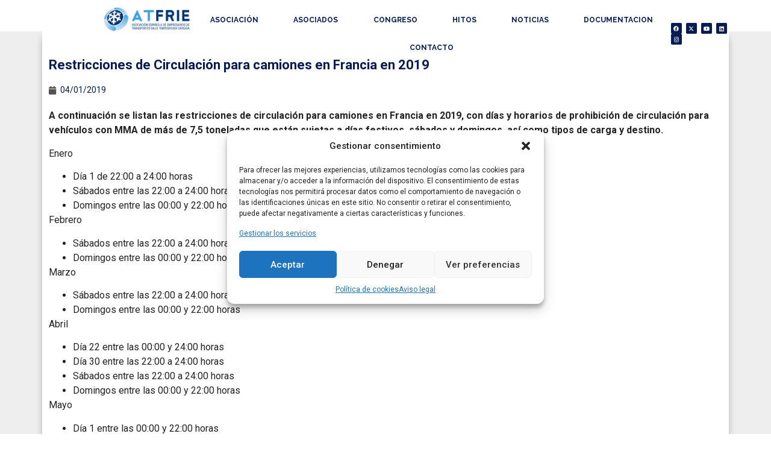

--- FILE ---
content_type: text/html; charset=UTF-8
request_url: https://atfrie.es/restricciones-de-circulacion-para-camiones-en-francia-en-2019/
body_size: 22178
content:
<!doctype html>
<html lang="es">
<head>
	<meta charset="UTF-8">
		<meta name="viewport" content="width=device-width, initial-scale=1">
	<link rel="profile" href="https://gmpg.org/xfn/11">
	<meta name='robots' content='index, follow, max-image-preview:large, max-snippet:-1, max-video-preview:-1' />
<meta name="dlm-version" content="5.0.23">
	<!-- This site is optimized with the Yoast SEO plugin v20.10 - https://yoast.com/wordpress/plugins/seo/ -->
	<title>Restricciones de Circulación para camiones en Francia en 2019 - ATFRIE</title>
	<meta name="description" content="A continuación se listan las restricciones de circulación para camiones en Francia en 2019, con días y horarios de prohibición de circulación para vehículos con MMA de más de 7,5 toneladas que están sujetas a días festivos, sábados y domingos, así como tipos de carga y destino." />
	<link rel="canonical" href="https://atfrie.es/restricciones-de-circulacion-para-camiones-en-francia-en-2019/" />
	<meta property="og:locale" content="es_ES" />
	<meta property="og:type" content="article" />
	<meta property="og:title" content="Restricciones de Circulación para camiones en Francia en 2019 - ATFRIE" />
	<meta property="og:description" content="A continuación se listan las restricciones de circulación para camiones en Francia en 2019, con días y horarios de prohibición de circulación para vehículos con MMA de más de 7,5 toneladas que están sujetas a días festivos, sábados y domingos, así como tipos de carga y destino." />
	<meta property="og:url" content="https://atfrie.es/restricciones-de-circulacion-para-camiones-en-francia-en-2019/" />
	<meta property="og:site_name" content="ATFRIE" />
	<meta property="article:publisher" content="https://www.facebook.com/profile.php?id=100057287815225" />
	<meta property="article:published_time" content="2019-01-04T06:26:28+00:00" />
	<meta name="author" content="jmgarcia" />
	<meta name="twitter:card" content="summary_large_image" />
	<meta name="twitter:creator" content="@atfrie" />
	<meta name="twitter:site" content="@atfrie" />
	<meta name="twitter:label1" content="Escrito por" />
	<meta name="twitter:data1" content="jmgarcia" />
	<meta name="twitter:label2" content="Tiempo de lectura" />
	<meta name="twitter:data2" content="2 minutos" />
	<script type="application/ld+json" class="yoast-schema-graph">{"@context":"https://schema.org","@graph":[{"@type":"Article","@id":"https://atfrie.es/restricciones-de-circulacion-para-camiones-en-francia-en-2019/#article","isPartOf":{"@id":"https://atfrie.es/restricciones-de-circulacion-para-camiones-en-francia-en-2019/"},"author":{"name":"jmgarcia","@id":"https://atfrie.es/#/schema/person/53f8cf4da1dac97d00704524c368d1b8"},"headline":"Restricciones de Circulación para camiones en Francia en 2019","datePublished":"2019-01-04T06:26:28+00:00","dateModified":"2019-01-04T06:26:28+00:00","mainEntityOfPage":{"@id":"https://atfrie.es/restricciones-de-circulacion-para-camiones-en-francia-en-2019/"},"wordCount":320,"publisher":{"@id":"https://atfrie.es/#organization"},"image":{"@id":"https://atfrie.es/restricciones-de-circulacion-para-camiones-en-francia-en-2019/#primaryimage"},"thumbnailUrl":"","articleSection":["Noticias"],"inLanguage":"es"},{"@type":"WebPage","@id":"https://atfrie.es/restricciones-de-circulacion-para-camiones-en-francia-en-2019/","url":"https://atfrie.es/restricciones-de-circulacion-para-camiones-en-francia-en-2019/","name":"Restricciones de Circulación para camiones en Francia en 2019 - ATFRIE","isPartOf":{"@id":"https://atfrie.es/#website"},"primaryImageOfPage":{"@id":"https://atfrie.es/restricciones-de-circulacion-para-camiones-en-francia-en-2019/#primaryimage"},"image":{"@id":"https://atfrie.es/restricciones-de-circulacion-para-camiones-en-francia-en-2019/#primaryimage"},"thumbnailUrl":"","datePublished":"2019-01-04T06:26:28+00:00","dateModified":"2019-01-04T06:26:28+00:00","description":"A continuación se listan las restricciones de circulación para camiones en Francia en 2019, con días y horarios de prohibición de circulación para vehículos con MMA de más de 7,5 toneladas que están sujetas a días festivos, sábados y domingos, así como tipos de carga y destino.","breadcrumb":{"@id":"https://atfrie.es/restricciones-de-circulacion-para-camiones-en-francia-en-2019/#breadcrumb"},"inLanguage":"es","potentialAction":[{"@type":"ReadAction","target":["https://atfrie.es/restricciones-de-circulacion-para-camiones-en-francia-en-2019/"]}]},{"@type":"ImageObject","inLanguage":"es","@id":"https://atfrie.es/restricciones-de-circulacion-para-camiones-en-francia-en-2019/#primaryimage","url":"","contentUrl":""},{"@type":"BreadcrumbList","@id":"https://atfrie.es/restricciones-de-circulacion-para-camiones-en-francia-en-2019/#breadcrumb","itemListElement":[{"@type":"ListItem","position":1,"name":"Portada","item":"https://atfrie.es/"},{"@type":"ListItem","position":2,"name":"Restricciones de Circulación para camiones en Francia en 2019"}]},{"@type":"WebSite","@id":"https://atfrie.es/#website","url":"https://atfrie.es/","name":"ATFRIE","description":"Asociación Española de Empresarios de Transporte Bajo Temperatura Dirigida (ATFRIE)","publisher":{"@id":"https://atfrie.es/#organization"},"potentialAction":[{"@type":"SearchAction","target":{"@type":"EntryPoint","urlTemplate":"https://atfrie.es/?s={search_term_string}"},"query-input":"required name=search_term_string"}],"inLanguage":"es"},{"@type":"Organization","@id":"https://atfrie.es/#organization","name":"Asociación Española de Empresarios de Transporte Bajo Temperatura Dirigida","url":"https://atfrie.es/","logo":{"@type":"ImageObject","inLanguage":"es","@id":"https://atfrie.es/#/schema/logo/image/","url":"https://atfrie.es/wp-content/uploads/2021/08/Logo-ATFRIE-01.png","contentUrl":"https://atfrie.es/wp-content/uploads/2021/08/Logo-ATFRIE-01.png","width":700,"height":200,"caption":"Asociación Española de Empresarios de Transporte Bajo Temperatura Dirigida"},"image":{"@id":"https://atfrie.es/#/schema/logo/image/"},"sameAs":["https://www.facebook.com/profile.php?id=100057287815225","https://twitter.com/atfrie"]},{"@type":"Person","@id":"https://atfrie.es/#/schema/person/53f8cf4da1dac97d00704524c368d1b8","name":"jmgarcia","image":{"@type":"ImageObject","inLanguage":"es","@id":"https://atfrie.es/#/schema/person/image/","url":"https://secure.gravatar.com/avatar/8d8753f5569440a9fb708b48cdbeaadaf78e923fd0815bc19240276b01b45b67?s=96&d=mm&r=g","contentUrl":"https://secure.gravatar.com/avatar/8d8753f5569440a9fb708b48cdbeaadaf78e923fd0815bc19240276b01b45b67?s=96&d=mm&r=g","caption":"jmgarcia"}}]}</script>
	<!-- / Yoast SEO plugin. -->


<link rel="alternate" type="application/rss+xml" title="ATFRIE &raquo; Feed" href="https://atfrie.es/feed/" />
<link rel="alternate" type="application/rss+xml" title="ATFRIE &raquo; Feed de los comentarios" href="https://atfrie.es/comments/feed/" />
<link rel="alternate" title="oEmbed (JSON)" type="application/json+oembed" href="https://atfrie.es/wp-json/oembed/1.0/embed?url=https%3A%2F%2Fatfrie.es%2Frestricciones-de-circulacion-para-camiones-en-francia-en-2019%2F" />
<link rel="alternate" title="oEmbed (XML)" type="text/xml+oembed" href="https://atfrie.es/wp-json/oembed/1.0/embed?url=https%3A%2F%2Fatfrie.es%2Frestricciones-de-circulacion-para-camiones-en-francia-en-2019%2F&#038;format=xml" />
<style id='wp-img-auto-sizes-contain-inline-css' type='text/css'>
img:is([sizes=auto i],[sizes^="auto," i]){contain-intrinsic-size:3000px 1500px}
/*# sourceURL=wp-img-auto-sizes-contain-inline-css */
</style>
<link rel='stylesheet' id='hello-elementor-theme-style-css' href='https://atfrie.es/wp-content/themes/hello-elementor/theme.min.css?ver=2.5.0' type='text/css' media='all' />
<link rel='stylesheet' id='jet-menu-hello-css' href='https://atfrie.es/wp-content/plugins/jet-menu/integration/themes/hello-elementor/assets/css/style.css?ver=2.4.4' type='text/css' media='all' />
<link rel='stylesheet' id='font-awesome-css' href='https://atfrie.es/wp-content/plugins/elementor/assets/lib/font-awesome/css/font-awesome.min.css?ver=4.7.0' type='text/css' media='all' />
<style id='font-awesome-inline-css' type='text/css'>
[data-font="FontAwesome"]:before {font-family: 'FontAwesome' !important;content: attr(data-icon) !important;speak: none !important;font-weight: normal !important;font-variant: normal !important;text-transform: none !important;line-height: 1 !important;font-style: normal !important;-webkit-font-smoothing: antialiased !important;-moz-osx-font-smoothing: grayscale !important;}
/*# sourceURL=font-awesome-inline-css */
</style>
<style id='wp-emoji-styles-inline-css' type='text/css'>

	img.wp-smiley, img.emoji {
		display: inline !important;
		border: none !important;
		box-shadow: none !important;
		height: 1em !important;
		width: 1em !important;
		margin: 0 0.07em !important;
		vertical-align: -0.1em !important;
		background: none !important;
		padding: 0 !important;
	}
/*# sourceURL=wp-emoji-styles-inline-css */
</style>
<link rel='stylesheet' id='wp-block-library-css' href='https://atfrie.es/wp-includes/css/dist/block-library/style.min.css?ver=6.9' type='text/css' media='all' />
<link rel='stylesheet' id='wc-blocks-style-css' href='https://atfrie.es/wp-content/plugins/woocommerce/assets/client/blocks/wc-blocks.css?ver=wc-9.8.5' type='text/css' media='all' />
<style id='global-styles-inline-css' type='text/css'>
:root{--wp--preset--aspect-ratio--square: 1;--wp--preset--aspect-ratio--4-3: 4/3;--wp--preset--aspect-ratio--3-4: 3/4;--wp--preset--aspect-ratio--3-2: 3/2;--wp--preset--aspect-ratio--2-3: 2/3;--wp--preset--aspect-ratio--16-9: 16/9;--wp--preset--aspect-ratio--9-16: 9/16;--wp--preset--color--black: #000000;--wp--preset--color--cyan-bluish-gray: #abb8c3;--wp--preset--color--white: #ffffff;--wp--preset--color--pale-pink: #f78da7;--wp--preset--color--vivid-red: #cf2e2e;--wp--preset--color--luminous-vivid-orange: #ff6900;--wp--preset--color--luminous-vivid-amber: #fcb900;--wp--preset--color--light-green-cyan: #7bdcb5;--wp--preset--color--vivid-green-cyan: #00d084;--wp--preset--color--pale-cyan-blue: #8ed1fc;--wp--preset--color--vivid-cyan-blue: #0693e3;--wp--preset--color--vivid-purple: #9b51e0;--wp--preset--gradient--vivid-cyan-blue-to-vivid-purple: linear-gradient(135deg,rgb(6,147,227) 0%,rgb(155,81,224) 100%);--wp--preset--gradient--light-green-cyan-to-vivid-green-cyan: linear-gradient(135deg,rgb(122,220,180) 0%,rgb(0,208,130) 100%);--wp--preset--gradient--luminous-vivid-amber-to-luminous-vivid-orange: linear-gradient(135deg,rgb(252,185,0) 0%,rgb(255,105,0) 100%);--wp--preset--gradient--luminous-vivid-orange-to-vivid-red: linear-gradient(135deg,rgb(255,105,0) 0%,rgb(207,46,46) 100%);--wp--preset--gradient--very-light-gray-to-cyan-bluish-gray: linear-gradient(135deg,rgb(238,238,238) 0%,rgb(169,184,195) 100%);--wp--preset--gradient--cool-to-warm-spectrum: linear-gradient(135deg,rgb(74,234,220) 0%,rgb(151,120,209) 20%,rgb(207,42,186) 40%,rgb(238,44,130) 60%,rgb(251,105,98) 80%,rgb(254,248,76) 100%);--wp--preset--gradient--blush-light-purple: linear-gradient(135deg,rgb(255,206,236) 0%,rgb(152,150,240) 100%);--wp--preset--gradient--blush-bordeaux: linear-gradient(135deg,rgb(254,205,165) 0%,rgb(254,45,45) 50%,rgb(107,0,62) 100%);--wp--preset--gradient--luminous-dusk: linear-gradient(135deg,rgb(255,203,112) 0%,rgb(199,81,192) 50%,rgb(65,88,208) 100%);--wp--preset--gradient--pale-ocean: linear-gradient(135deg,rgb(255,245,203) 0%,rgb(182,227,212) 50%,rgb(51,167,181) 100%);--wp--preset--gradient--electric-grass: linear-gradient(135deg,rgb(202,248,128) 0%,rgb(113,206,126) 100%);--wp--preset--gradient--midnight: linear-gradient(135deg,rgb(2,3,129) 0%,rgb(40,116,252) 100%);--wp--preset--font-size--small: 13px;--wp--preset--font-size--medium: 20px;--wp--preset--font-size--large: 36px;--wp--preset--font-size--x-large: 42px;--wp--preset--spacing--20: 0.44rem;--wp--preset--spacing--30: 0.67rem;--wp--preset--spacing--40: 1rem;--wp--preset--spacing--50: 1.5rem;--wp--preset--spacing--60: 2.25rem;--wp--preset--spacing--70: 3.38rem;--wp--preset--spacing--80: 5.06rem;--wp--preset--shadow--natural: 6px 6px 9px rgba(0, 0, 0, 0.2);--wp--preset--shadow--deep: 12px 12px 50px rgba(0, 0, 0, 0.4);--wp--preset--shadow--sharp: 6px 6px 0px rgba(0, 0, 0, 0.2);--wp--preset--shadow--outlined: 6px 6px 0px -3px rgb(255, 255, 255), 6px 6px rgb(0, 0, 0);--wp--preset--shadow--crisp: 6px 6px 0px rgb(0, 0, 0);}:where(.is-layout-flex){gap: 0.5em;}:where(.is-layout-grid){gap: 0.5em;}body .is-layout-flex{display: flex;}.is-layout-flex{flex-wrap: wrap;align-items: center;}.is-layout-flex > :is(*, div){margin: 0;}body .is-layout-grid{display: grid;}.is-layout-grid > :is(*, div){margin: 0;}:where(.wp-block-columns.is-layout-flex){gap: 2em;}:where(.wp-block-columns.is-layout-grid){gap: 2em;}:where(.wp-block-post-template.is-layout-flex){gap: 1.25em;}:where(.wp-block-post-template.is-layout-grid){gap: 1.25em;}.has-black-color{color: var(--wp--preset--color--black) !important;}.has-cyan-bluish-gray-color{color: var(--wp--preset--color--cyan-bluish-gray) !important;}.has-white-color{color: var(--wp--preset--color--white) !important;}.has-pale-pink-color{color: var(--wp--preset--color--pale-pink) !important;}.has-vivid-red-color{color: var(--wp--preset--color--vivid-red) !important;}.has-luminous-vivid-orange-color{color: var(--wp--preset--color--luminous-vivid-orange) !important;}.has-luminous-vivid-amber-color{color: var(--wp--preset--color--luminous-vivid-amber) !important;}.has-light-green-cyan-color{color: var(--wp--preset--color--light-green-cyan) !important;}.has-vivid-green-cyan-color{color: var(--wp--preset--color--vivid-green-cyan) !important;}.has-pale-cyan-blue-color{color: var(--wp--preset--color--pale-cyan-blue) !important;}.has-vivid-cyan-blue-color{color: var(--wp--preset--color--vivid-cyan-blue) !important;}.has-vivid-purple-color{color: var(--wp--preset--color--vivid-purple) !important;}.has-black-background-color{background-color: var(--wp--preset--color--black) !important;}.has-cyan-bluish-gray-background-color{background-color: var(--wp--preset--color--cyan-bluish-gray) !important;}.has-white-background-color{background-color: var(--wp--preset--color--white) !important;}.has-pale-pink-background-color{background-color: var(--wp--preset--color--pale-pink) !important;}.has-vivid-red-background-color{background-color: var(--wp--preset--color--vivid-red) !important;}.has-luminous-vivid-orange-background-color{background-color: var(--wp--preset--color--luminous-vivid-orange) !important;}.has-luminous-vivid-amber-background-color{background-color: var(--wp--preset--color--luminous-vivid-amber) !important;}.has-light-green-cyan-background-color{background-color: var(--wp--preset--color--light-green-cyan) !important;}.has-vivid-green-cyan-background-color{background-color: var(--wp--preset--color--vivid-green-cyan) !important;}.has-pale-cyan-blue-background-color{background-color: var(--wp--preset--color--pale-cyan-blue) !important;}.has-vivid-cyan-blue-background-color{background-color: var(--wp--preset--color--vivid-cyan-blue) !important;}.has-vivid-purple-background-color{background-color: var(--wp--preset--color--vivid-purple) !important;}.has-black-border-color{border-color: var(--wp--preset--color--black) !important;}.has-cyan-bluish-gray-border-color{border-color: var(--wp--preset--color--cyan-bluish-gray) !important;}.has-white-border-color{border-color: var(--wp--preset--color--white) !important;}.has-pale-pink-border-color{border-color: var(--wp--preset--color--pale-pink) !important;}.has-vivid-red-border-color{border-color: var(--wp--preset--color--vivid-red) !important;}.has-luminous-vivid-orange-border-color{border-color: var(--wp--preset--color--luminous-vivid-orange) !important;}.has-luminous-vivid-amber-border-color{border-color: var(--wp--preset--color--luminous-vivid-amber) !important;}.has-light-green-cyan-border-color{border-color: var(--wp--preset--color--light-green-cyan) !important;}.has-vivid-green-cyan-border-color{border-color: var(--wp--preset--color--vivid-green-cyan) !important;}.has-pale-cyan-blue-border-color{border-color: var(--wp--preset--color--pale-cyan-blue) !important;}.has-vivid-cyan-blue-border-color{border-color: var(--wp--preset--color--vivid-cyan-blue) !important;}.has-vivid-purple-border-color{border-color: var(--wp--preset--color--vivid-purple) !important;}.has-vivid-cyan-blue-to-vivid-purple-gradient-background{background: var(--wp--preset--gradient--vivid-cyan-blue-to-vivid-purple) !important;}.has-light-green-cyan-to-vivid-green-cyan-gradient-background{background: var(--wp--preset--gradient--light-green-cyan-to-vivid-green-cyan) !important;}.has-luminous-vivid-amber-to-luminous-vivid-orange-gradient-background{background: var(--wp--preset--gradient--luminous-vivid-amber-to-luminous-vivid-orange) !important;}.has-luminous-vivid-orange-to-vivid-red-gradient-background{background: var(--wp--preset--gradient--luminous-vivid-orange-to-vivid-red) !important;}.has-very-light-gray-to-cyan-bluish-gray-gradient-background{background: var(--wp--preset--gradient--very-light-gray-to-cyan-bluish-gray) !important;}.has-cool-to-warm-spectrum-gradient-background{background: var(--wp--preset--gradient--cool-to-warm-spectrum) !important;}.has-blush-light-purple-gradient-background{background: var(--wp--preset--gradient--blush-light-purple) !important;}.has-blush-bordeaux-gradient-background{background: var(--wp--preset--gradient--blush-bordeaux) !important;}.has-luminous-dusk-gradient-background{background: var(--wp--preset--gradient--luminous-dusk) !important;}.has-pale-ocean-gradient-background{background: var(--wp--preset--gradient--pale-ocean) !important;}.has-electric-grass-gradient-background{background: var(--wp--preset--gradient--electric-grass) !important;}.has-midnight-gradient-background{background: var(--wp--preset--gradient--midnight) !important;}.has-small-font-size{font-size: var(--wp--preset--font-size--small) !important;}.has-medium-font-size{font-size: var(--wp--preset--font-size--medium) !important;}.has-large-font-size{font-size: var(--wp--preset--font-size--large) !important;}.has-x-large-font-size{font-size: var(--wp--preset--font-size--x-large) !important;}
/*# sourceURL=global-styles-inline-css */
</style>

<style id='classic-theme-styles-inline-css' type='text/css'>
/*! This file is auto-generated */
.wp-block-button__link{color:#fff;background-color:#32373c;border-radius:9999px;box-shadow:none;text-decoration:none;padding:calc(.667em + 2px) calc(1.333em + 2px);font-size:1.125em}.wp-block-file__button{background:#32373c;color:#fff;text-decoration:none}
/*# sourceURL=/wp-includes/css/classic-themes.min.css */
</style>
<link rel='stylesheet' id='jet-engine-frontend-css' href='https://atfrie.es/wp-content/plugins/jet-engine/assets/css/frontend.css?ver=3.4.5' type='text/css' media='all' />
<link rel='stylesheet' id='contact-form-7-css' href='https://atfrie.es/wp-content/plugins/contact-form-7/includes/css/styles.css?ver=6.0.6' type='text/css' media='all' />
<link rel='stylesheet' id='woocommerce-layout-css' href='https://atfrie.es/wp-content/plugins/woocommerce/assets/css/woocommerce-layout.css?ver=9.8.5' type='text/css' media='all' />
<link rel='stylesheet' id='woocommerce-smallscreen-css' href='https://atfrie.es/wp-content/plugins/woocommerce/assets/css/woocommerce-smallscreen.css?ver=9.8.5' type='text/css' media='only screen and (max-width: 768px)' />
<link rel='stylesheet' id='woocommerce-general-css' href='https://atfrie.es/wp-content/plugins/woocommerce/assets/css/woocommerce.css?ver=9.8.5' type='text/css' media='all' />
<style id='woocommerce-inline-inline-css' type='text/css'>
.woocommerce form .form-row .required { visibility: visible; }
/*# sourceURL=woocommerce-inline-inline-css */
</style>
<link rel='stylesheet' id='cmplz-general-css' href='https://atfrie.es/wp-content/plugins/complianz-gdpr/assets/css/cookieblocker.min.css?ver=1747820420' type='text/css' media='all' />
<link rel='stylesheet' id='brands-styles-css' href='https://atfrie.es/wp-content/plugins/woocommerce/assets/css/brands.css?ver=9.8.5' type='text/css' media='all' />
<link rel='stylesheet' id='hello-elementor-css' href='https://atfrie.es/wp-content/themes/hello-elementor/style.min.css?ver=2.5.0' type='text/css' media='all' />
<link rel='stylesheet' id='font-awesome-all-css' href='https://atfrie.es/wp-content/plugins/jet-menu/assets/public/lib/font-awesome/css/all.min.css?ver=5.12.0' type='text/css' media='all' />
<link rel='stylesheet' id='font-awesome-v4-shims-css' href='https://atfrie.es/wp-content/plugins/jet-menu/assets/public/lib/font-awesome/css/v4-shims.min.css?ver=5.12.0' type='text/css' media='all' />
<link rel='stylesheet' id='jet-menu-public-styles-css' href='https://atfrie.es/wp-content/plugins/jet-menu/assets/public/css/public.css?ver=2.4.4' type='text/css' media='all' />
<link rel='stylesheet' id='jet-popup-frontend-css' href='https://atfrie.es/wp-content/plugins/jet-popup/assets/css/jet-popup-frontend.css?ver=2.0.4' type='text/css' media='all' />
<link rel='stylesheet' id='jet-theme-core-frontend-styles-css' href='https://atfrie.es/wp-content/plugins/jet-theme-core/assets/css/frontend.css?ver=2.2.0' type='text/css' media='all' />
<link rel='stylesheet' id='jet-blocks-css' href='https://atfrie.es/wp-content/uploads/elementor/css/custom-jet-blocks.css?ver=1.3.12' type='text/css' media='all' />
<link rel='stylesheet' id='jet-elements-css' href='https://atfrie.es/wp-content/plugins/jet-elements/assets/css/jet-elements.css?ver=2.6.18' type='text/css' media='all' />
<link rel='stylesheet' id='jet-elements-skin-css' href='https://atfrie.es/wp-content/plugins/jet-elements/assets/css/jet-elements-skin.css?ver=2.6.18' type='text/css' media='all' />
<link rel='stylesheet' id='elementor-icons-css' href='https://atfrie.es/wp-content/plugins/elementor/assets/lib/eicons/css/elementor-icons.min.css?ver=5.29.0' type='text/css' media='all' />
<link rel='stylesheet' id='elementor-frontend-css' href='https://atfrie.es/wp-content/plugins/elementor/assets/css/frontend.min.css?ver=3.21.8' type='text/css' media='all' />
<link rel='stylesheet' id='swiper-css' href='https://atfrie.es/wp-content/plugins/elementor/assets/lib/swiper/v8/css/swiper.min.css?ver=8.4.5' type='text/css' media='all' />
<link rel='stylesheet' id='elementor-post-5-css' href='https://atfrie.es/wp-content/uploads/elementor/css/post-5.css?ver=1751453529' type='text/css' media='all' />
<link rel='stylesheet' id='elementor-pro-css' href='https://atfrie.es/wp-content/plugins/elementor-pro/assets/css/frontend.min.css?ver=3.21.3' type='text/css' media='all' />
<link rel='stylesheet' id='jet-tricks-frontend-css' href='https://atfrie.es/wp-content/plugins/jet-tricks/assets/css/jet-tricks-frontend.css?ver=1.4.9' type='text/css' media='all' />
<link rel='stylesheet' id='she-header-style-css' href='https://atfrie.es/wp-content/plugins/sticky-header-effects-for-elementor/assets/css/she-header-style.css?ver=1.6.11' type='text/css' media='all' />
<link rel='stylesheet' id='elementor-global-css' href='https://atfrie.es/wp-content/uploads/elementor/css/global.css?ver=1751453530' type='text/css' media='all' />
<link rel='stylesheet' id='elementor-post-18-css' href='https://atfrie.es/wp-content/uploads/elementor/css/post-18.css?ver=1756885753' type='text/css' media='all' />
<link rel='stylesheet' id='elementor-post-5703-css' href='https://atfrie.es/wp-content/uploads/elementor/css/post-5703.css?ver=1756885785' type='text/css' media='all' />
<link rel='stylesheet' id='elementor-post-6065-css' href='https://atfrie.es/wp-content/uploads/elementor/css/post-6065.css?ver=1751453530' type='text/css' media='all' />
<link rel='stylesheet' id='elementor-icons-ekiticons-css' href='https://atfrie.es/wp-content/plugins/elementskit-lite/modules/elementskit-icon-pack/assets/css/ekiticons.css?ver=3.1.4' type='text/css' media='all' />
<link rel='stylesheet' id='ekit-widget-styles-css' href='https://atfrie.es/wp-content/plugins/elementskit-lite/widgets/init/assets/css/widget-styles.css?ver=3.1.4' type='text/css' media='all' />
<link rel='stylesheet' id='ekit-responsive-css' href='https://atfrie.es/wp-content/plugins/elementskit-lite/widgets/init/assets/css/responsive.css?ver=3.1.4' type='text/css' media='all' />
<link rel='stylesheet' id='google-fonts-1-css' href='https://fonts.googleapis.com/css?family=Raleway%3A100%2C100italic%2C200%2C200italic%2C300%2C300italic%2C400%2C400italic%2C500%2C500italic%2C600%2C600italic%2C700%2C700italic%2C800%2C800italic%2C900%2C900italic%7CRoboto+Condensed%3A100%2C100italic%2C200%2C200italic%2C300%2C300italic%2C400%2C400italic%2C500%2C500italic%2C600%2C600italic%2C700%2C700italic%2C800%2C800italic%2C900%2C900italic%7CRoboto%3A100%2C100italic%2C200%2C200italic%2C300%2C300italic%2C400%2C400italic%2C500%2C500italic%2C600%2C600italic%2C700%2C700italic%2C800%2C800italic%2C900%2C900italic&#038;display=auto&#038;ver=6.9' type='text/css' media='all' />
<link rel='stylesheet' id='elementor-icons-shared-0-css' href='https://atfrie.es/wp-content/plugins/elementor/assets/lib/font-awesome/css/fontawesome.min.css?ver=5.15.3' type='text/css' media='all' />
<link rel='stylesheet' id='elementor-icons-fa-solid-css' href='https://atfrie.es/wp-content/plugins/elementor/assets/lib/font-awesome/css/solid.min.css?ver=5.15.3' type='text/css' media='all' />
<link rel='stylesheet' id='elementor-icons-fa-brands-css' href='https://atfrie.es/wp-content/plugins/elementor/assets/lib/font-awesome/css/brands.min.css?ver=5.15.3' type='text/css' media='all' />
<link rel="preconnect" href="https://fonts.gstatic.com/" crossorigin><script type="text/javascript" src="https://atfrie.es/wp-includes/js/jquery/jquery.min.js?ver=3.7.1" id="jquery-core-js"></script>
<script type="text/javascript" src="https://atfrie.es/wp-includes/js/jquery/jquery-migrate.min.js?ver=3.4.1" id="jquery-migrate-js"></script>
<script type="text/javascript" src="https://atfrie.es/wp-content/plugins/woocommerce/assets/js/jquery-blockui/jquery.blockUI.min.js?ver=2.7.0-wc.9.8.5" id="jquery-blockui-js" defer="defer" data-wp-strategy="defer"></script>
<script type="text/javascript" id="wc-add-to-cart-js-extra">
/* <![CDATA[ */
var wc_add_to_cart_params = {"ajax_url":"/wp-admin/admin-ajax.php","wc_ajax_url":"/?wc-ajax=%%endpoint%%","i18n_view_cart":"Ver carrito","cart_url":"https://atfrie.es/carrito/","is_cart":"","cart_redirect_after_add":"yes"};
//# sourceURL=wc-add-to-cart-js-extra
/* ]]> */
</script>
<script type="text/javascript" src="https://atfrie.es/wp-content/plugins/woocommerce/assets/js/frontend/add-to-cart.min.js?ver=9.8.5" id="wc-add-to-cart-js" defer="defer" data-wp-strategy="defer"></script>
<script type="text/javascript" src="https://atfrie.es/wp-content/plugins/woocommerce/assets/js/js-cookie/js.cookie.min.js?ver=2.1.4-wc.9.8.5" id="js-cookie-js" defer="defer" data-wp-strategy="defer"></script>
<script type="text/javascript" id="woocommerce-js-extra">
/* <![CDATA[ */
var woocommerce_params = {"ajax_url":"/wp-admin/admin-ajax.php","wc_ajax_url":"/?wc-ajax=%%endpoint%%","i18n_password_show":"Mostrar contrase\u00f1a","i18n_password_hide":"Ocultar contrase\u00f1a"};
//# sourceURL=woocommerce-js-extra
/* ]]> */
</script>
<script type="text/javascript" src="https://atfrie.es/wp-content/plugins/woocommerce/assets/js/frontend/woocommerce.min.js?ver=9.8.5" id="woocommerce-js" defer="defer" data-wp-strategy="defer"></script>
<script type="text/javascript" src="https://atfrie.es/wp-content/plugins/sticky-header-effects-for-elementor/assets/js/she-header.js?ver=1.6.11" id="she-header-js"></script>
<link rel="https://api.w.org/" href="https://atfrie.es/wp-json/" /><link rel="alternate" title="JSON" type="application/json" href="https://atfrie.es/wp-json/wp/v2/posts/2618" /><link rel="EditURI" type="application/rsd+xml" title="RSD" href="https://atfrie.es/xmlrpc.php?rsd" />
<meta name="generator" content="WordPress 6.9" />
<meta name="generator" content="WooCommerce 9.8.5" />
<link rel='shortlink' href='https://atfrie.es/?p=2618' />
			<style>.cmplz-hidden {
					display: none !important;
				}</style>	<noscript><style>.woocommerce-product-gallery{ opacity: 1 !important; }</style></noscript>
	<meta name="generator" content="Elementor 3.21.8; features: e_optimized_assets_loading, additional_custom_breakpoints; settings: css_print_method-external, google_font-enabled, font_display-auto">
<link rel="icon" href="https://atfrie.es/wp-content/uploads/2021/09/favicon-atfrie-100x100.png" sizes="32x32" />
<link rel="icon" href="https://atfrie.es/wp-content/uploads/2021/09/favicon-atfrie.png" sizes="192x192" />
<link rel="apple-touch-icon" href="https://atfrie.es/wp-content/uploads/2021/09/favicon-atfrie.png" />
<meta name="msapplication-TileImage" content="https://atfrie.es/wp-content/uploads/2021/09/favicon-atfrie.png" />
		<style type="text/css" id="wp-custom-css">
			.header_service_row {
    cursor: pointer;
    display: none;
    width: 100%;
}
.field_service_row {
    padding: 0.5em;
    border: 0px solid #ddd;
    margin-bottom: 0.5em;
}
.site-main {
        margin-top: 110px;
    }
@media (min-width: 900px) {
.woocommerce .col2-set .col-1, .woocommerce-page .col2-set .col-1 {
float: left;
width: 100%;}

.woocommerce .col2-set .col-2, .woocommerce-page .col2-set .col-2 {
float: left;
width: 100%;}

#customer_details,
#order_review_heading,
#order_review {
width: 48%;}

#customer_details {
float: left;}

#order_review_heading,
#order_review {
float: right;}

#order_review_heading {
clear: none;
padding-top: 0;}

}
.yith_evti_mail_template_footer {
    background-color: #efefef;
    width: 100%;
    float: left;
    border-bottom-left-radius: 7px;
    border-bottom-right-radius: 7px;
    margin-bottom: 1em;
}
h6 {
font-size: 6px;
    font-weight: 300;
	color: #cccccc;
}		</style>
		<link rel='stylesheet' id='elementor-icons-fa-regular-css' href='https://atfrie.es/wp-content/plugins/elementor/assets/lib/font-awesome/css/regular.min.css?ver=5.15.3' type='text/css' media='all' />
<link rel='stylesheet' id='e-animations-css' href='https://atfrie.es/wp-content/plugins/elementor/assets/lib/animations/animations.min.css?ver=3.21.8' type='text/css' media='all' />
</head>
<body data-cmplz=2 class="wp-singular post-template-default single single-post postid-2618 single-format-standard wp-custom-logo wp-theme-hello-elementor theme-hello-elementor woocommerce-no-js jet-desktop-menu-active elementor-default elementor-template-full-width elementor-kit-5 elementor-page-6065">

		<div data-elementor-type="header" data-elementor-id="18" class="elementor elementor-18 elementor-location-header" data-elementor-post-type="elementor_library">
					<section class="jet-sticky-section elementor-section elementor-top-section elementor-element elementor-element-b8dfc81 elementor-section-full_width elementor-hidden-mobile elementor-hidden-tablet she-header-yes elementor-section-height-default elementor-section-height-default" data-id="b8dfc81" data-element_type="section" data-settings="{&quot;jet_parallax_layout_list&quot;:[{&quot;jet_parallax_layout_image&quot;:{&quot;url&quot;:&quot;&quot;,&quot;id&quot;:&quot;&quot;,&quot;size&quot;:&quot;&quot;},&quot;_id&quot;:&quot;de4ca73&quot;,&quot;jet_parallax_layout_image_tablet&quot;:{&quot;url&quot;:&quot;&quot;,&quot;id&quot;:&quot;&quot;,&quot;size&quot;:&quot;&quot;},&quot;jet_parallax_layout_image_mobile&quot;:{&quot;url&quot;:&quot;&quot;,&quot;id&quot;:&quot;&quot;,&quot;size&quot;:&quot;&quot;},&quot;jet_parallax_layout_speed&quot;:{&quot;unit&quot;:&quot;%&quot;,&quot;size&quot;:50,&quot;sizes&quot;:[]},&quot;jet_parallax_layout_type&quot;:&quot;scroll&quot;,&quot;jet_parallax_layout_direction&quot;:null,&quot;jet_parallax_layout_fx_direction&quot;:null,&quot;jet_parallax_layout_z_index&quot;:&quot;&quot;,&quot;jet_parallax_layout_bg_x&quot;:50,&quot;jet_parallax_layout_bg_x_tablet&quot;:&quot;&quot;,&quot;jet_parallax_layout_bg_x_mobile&quot;:&quot;&quot;,&quot;jet_parallax_layout_bg_y&quot;:50,&quot;jet_parallax_layout_bg_y_tablet&quot;:&quot;&quot;,&quot;jet_parallax_layout_bg_y_mobile&quot;:&quot;&quot;,&quot;jet_parallax_layout_bg_size&quot;:&quot;auto&quot;,&quot;jet_parallax_layout_bg_size_tablet&quot;:&quot;&quot;,&quot;jet_parallax_layout_bg_size_mobile&quot;:&quot;&quot;,&quot;jet_parallax_layout_animation_prop&quot;:&quot;transform&quot;,&quot;jet_parallax_layout_on&quot;:[&quot;desktop&quot;,&quot;tablet&quot;]}],&quot;transparent_on&quot;:[&quot;desktop&quot;,&quot;tablet&quot;],&quot;transparent_header_show&quot;:&quot;yes&quot;,&quot;jet_sticky_section&quot;:&quot;yes&quot;,&quot;jet_sticky_section_visibility&quot;:[&quot;desktop&quot;,&quot;tablet&quot;],&quot;transparent&quot;:&quot;yes&quot;,&quot;background_background&quot;:&quot;classic&quot;,&quot;scroll_distance&quot;:{&quot;unit&quot;:&quot;px&quot;,&quot;size&quot;:60,&quot;sizes&quot;:[]},&quot;scroll_distance_tablet&quot;:{&quot;unit&quot;:&quot;px&quot;,&quot;size&quot;:&quot;&quot;,&quot;sizes&quot;:[]},&quot;scroll_distance_mobile&quot;:{&quot;unit&quot;:&quot;px&quot;,&quot;size&quot;:&quot;&quot;,&quot;sizes&quot;:[]}}">
						<div class="elementor-container elementor-column-gap-no">
					<div class="elementor-column elementor-col-20 elementor-top-column elementor-element elementor-element-9a2ad1f" data-id="9a2ad1f" data-element_type="column">
			<div class="elementor-widget-wrap">
							</div>
		</div>
				<div class="elementor-column elementor-col-20 elementor-top-column elementor-element elementor-element-82e334b" data-id="82e334b" data-element_type="column">
			<div class="elementor-widget-wrap elementor-element-populated">
						<div class="elementor-element elementor-element-110355a elementor-widget elementor-widget-theme-site-logo elementor-widget-image" data-id="110355a" data-element_type="widget" data-widget_type="theme-site-logo.default">
				<div class="elementor-widget-container">
									<a href="https://atfrie.es">
			<img fetchpriority="high" width="700" height="200" src="https://atfrie.es/wp-content/uploads/2021/08/Logo-ATFRIE-01.png" class="attachment-full size-full wp-image-16" alt="" srcset="https://atfrie.es/wp-content/uploads/2021/08/Logo-ATFRIE-01.png 700w, https://atfrie.es/wp-content/uploads/2021/08/Logo-ATFRIE-01-600x171.png 600w, https://atfrie.es/wp-content/uploads/2021/08/Logo-ATFRIE-01-300x86.png 300w" sizes="(max-width: 700px) 100vw, 700px" />				</a>
									</div>
				</div>
					</div>
		</div>
				<div class="elementor-column elementor-col-20 elementor-top-column elementor-element elementor-element-c5cdfd0" data-id="c5cdfd0" data-element_type="column">
			<div class="elementor-widget-wrap elementor-element-populated">
						<div class="elementor-element elementor-element-fddc372 elementor-nav-menu__align-justify elementor-nav-menu--dropdown-mobile elementor-nav-menu__text-align-aside elementor-nav-menu--toggle elementor-nav-menu--burger elementor-widget elementor-widget-nav-menu" data-id="fddc372" data-element_type="widget" data-settings="{&quot;layout&quot;:&quot;horizontal&quot;,&quot;submenu_icon&quot;:{&quot;value&quot;:&quot;&lt;i class=\&quot;fas fa-caret-down\&quot;&gt;&lt;\/i&gt;&quot;,&quot;library&quot;:&quot;fa-solid&quot;},&quot;toggle&quot;:&quot;burger&quot;}" data-widget_type="nav-menu.default">
				<div class="elementor-widget-container">
						<nav class="elementor-nav-menu--main elementor-nav-menu__container elementor-nav-menu--layout-horizontal e--pointer-underline e--animation-slide">
				<ul id="menu-1-fddc372" class="elementor-nav-menu"><li class="menu-item menu-item-type-post_type menu-item-object-page menu-item-5950"><a href="https://atfrie.es/asociacion/" class="elementor-item">ASOCIACIÓN</a></li>
<li class="menu-item menu-item-type-post_type menu-item-object-page menu-item-6418"><a href="https://atfrie.es/asociado/" class="elementor-item">ASOCIADOS</a></li>
<li class="menu-item menu-item-type-post_type menu-item-object-page menu-item-12558"><a href="https://atfrie.es/congreso/" class="elementor-item">CONGRESO</a></li>
<li class="menu-item menu-item-type-post_type menu-item-object-page menu-item-10868"><a href="https://atfrie.es/hitos/" class="elementor-item">HITOS</a></li>
<li class="menu-item menu-item-type-post_type menu-item-object-page menu-item-6028"><a href="https://atfrie.es/noticias/" class="elementor-item">NOTICIAS</a></li>
<li class="menu-item menu-item-type-custom menu-item-object-custom menu-item-14"><a href="https://atfrie.es/documentacion/" class="elementor-item">DOCUMENTACION</a></li>
<li class="menu-item menu-item-type-post_type menu-item-object-page menu-item-6165"><a href="https://atfrie.es/contacto/" class="elementor-item">CONTACTO</a></li>
</ul>			</nav>
					<div class="elementor-menu-toggle" role="button" tabindex="0" aria-label="Alternar menú" aria-expanded="false">
			<i aria-hidden="true" role="presentation" class="elementor-menu-toggle__icon--open eicon-menu-bar"></i><i aria-hidden="true" role="presentation" class="elementor-menu-toggle__icon--close eicon-close"></i>			<span class="elementor-screen-only">Menú</span>
		</div>
					<nav class="elementor-nav-menu--dropdown elementor-nav-menu__container" aria-hidden="true">
				<ul id="menu-2-fddc372" class="elementor-nav-menu"><li class="menu-item menu-item-type-post_type menu-item-object-page menu-item-5950"><a href="https://atfrie.es/asociacion/" class="elementor-item" tabindex="-1">ASOCIACIÓN</a></li>
<li class="menu-item menu-item-type-post_type menu-item-object-page menu-item-6418"><a href="https://atfrie.es/asociado/" class="elementor-item" tabindex="-1">ASOCIADOS</a></li>
<li class="menu-item menu-item-type-post_type menu-item-object-page menu-item-12558"><a href="https://atfrie.es/congreso/" class="elementor-item" tabindex="-1">CONGRESO</a></li>
<li class="menu-item menu-item-type-post_type menu-item-object-page menu-item-10868"><a href="https://atfrie.es/hitos/" class="elementor-item" tabindex="-1">HITOS</a></li>
<li class="menu-item menu-item-type-post_type menu-item-object-page menu-item-6028"><a href="https://atfrie.es/noticias/" class="elementor-item" tabindex="-1">NOTICIAS</a></li>
<li class="menu-item menu-item-type-custom menu-item-object-custom menu-item-14"><a href="https://atfrie.es/documentacion/" class="elementor-item" tabindex="-1">DOCUMENTACION</a></li>
<li class="menu-item menu-item-type-post_type menu-item-object-page menu-item-6165"><a href="https://atfrie.es/contacto/" class="elementor-item" tabindex="-1">CONTACTO</a></li>
</ul>			</nav>
				</div>
				</div>
					</div>
		</div>
				<div class="elementor-column elementor-col-20 elementor-top-column elementor-element elementor-element-30e496d" data-id="30e496d" data-element_type="column">
			<div class="elementor-widget-wrap elementor-element-populated">
						<div class="elementor-element elementor-element-2b4473d e-grid-align-left elementor-shape-rounded elementor-grid-0 elementor-widget elementor-widget-social-icons" data-id="2b4473d" data-element_type="widget" data-widget_type="social-icons.default">
				<div class="elementor-widget-container">
					<div class="elementor-social-icons-wrapper elementor-grid">
							<span class="elementor-grid-item">
					<a class="elementor-icon elementor-social-icon elementor-social-icon-facebook elementor-animation-grow elementor-repeater-item-a7e4bc4" href="https://www.facebook.com/ATFRIE-205635156121799" target="_blank">
						<span class="elementor-screen-only">Facebook</span>
						<i class="fab fa-facebook"></i>					</a>
				</span>
							<span class="elementor-grid-item">
					<a class="elementor-icon elementor-social-icon elementor-social-icon-x-twitter elementor-animation-grow elementor-repeater-item-9b11d02" href="https://twitter.com/atfrie" target="_blank">
						<span class="elementor-screen-only">X-twitter</span>
						<i class="fab fa-x-twitter"></i>					</a>
				</span>
							<span class="elementor-grid-item">
					<a class="elementor-icon elementor-social-icon elementor-social-icon-youtube elementor-animation-grow elementor-repeater-item-d955c7c" href="https://www.youtube.com/channel/UCVchxAJjWItYlqXx1ZvsTEg" target="_blank">
						<span class="elementor-screen-only">Youtube</span>
						<i class="fab fa-youtube"></i>					</a>
				</span>
							<span class="elementor-grid-item">
					<a class="elementor-icon elementor-social-icon elementor-social-icon-linkedin elementor-animation-grow elementor-repeater-item-daf5ba9" href="https://www.linkedin.com/company/atfrie/" target="_blank">
						<span class="elementor-screen-only">Linkedin</span>
						<i class="fab fa-linkedin"></i>					</a>
				</span>
							<span class="elementor-grid-item">
					<a class="elementor-icon elementor-social-icon elementor-social-icon-instagram elementor-animation-grow elementor-repeater-item-4628d83" href="https://www.instagram.com/atfrie.asociacion/" target="_blank">
						<span class="elementor-screen-only">Instagram</span>
						<i class="fab fa-instagram"></i>					</a>
				</span>
					</div>
				</div>
				</div>
					</div>
		</div>
				<div class="elementor-column elementor-col-20 elementor-top-column elementor-element elementor-element-07a1bef" data-id="07a1bef" data-element_type="column">
			<div class="elementor-widget-wrap">
							</div>
		</div>
					</div>
		</section>
				<section class="jet-sticky-section elementor-section elementor-top-section elementor-element elementor-element-0b2e2b4 elementor-section-full_width elementor-hidden-mobile elementor-hidden-desktop elementor-section-height-default elementor-section-height-default" data-id="0b2e2b4" data-element_type="section" data-settings="{&quot;jet_parallax_layout_list&quot;:[{&quot;jet_parallax_layout_image&quot;:{&quot;url&quot;:&quot;&quot;,&quot;id&quot;:&quot;&quot;,&quot;size&quot;:&quot;&quot;},&quot;_id&quot;:&quot;de4ca73&quot;,&quot;jet_parallax_layout_image_tablet&quot;:{&quot;url&quot;:&quot;&quot;,&quot;id&quot;:&quot;&quot;,&quot;size&quot;:&quot;&quot;},&quot;jet_parallax_layout_image_mobile&quot;:{&quot;url&quot;:&quot;&quot;,&quot;id&quot;:&quot;&quot;,&quot;size&quot;:&quot;&quot;},&quot;jet_parallax_layout_speed&quot;:{&quot;unit&quot;:&quot;%&quot;,&quot;size&quot;:50,&quot;sizes&quot;:[]},&quot;jet_parallax_layout_type&quot;:&quot;scroll&quot;,&quot;jet_parallax_layout_direction&quot;:null,&quot;jet_parallax_layout_fx_direction&quot;:null,&quot;jet_parallax_layout_z_index&quot;:&quot;&quot;,&quot;jet_parallax_layout_bg_x&quot;:50,&quot;jet_parallax_layout_bg_x_tablet&quot;:&quot;&quot;,&quot;jet_parallax_layout_bg_x_mobile&quot;:&quot;&quot;,&quot;jet_parallax_layout_bg_y&quot;:50,&quot;jet_parallax_layout_bg_y_tablet&quot;:&quot;&quot;,&quot;jet_parallax_layout_bg_y_mobile&quot;:&quot;&quot;,&quot;jet_parallax_layout_bg_size&quot;:&quot;auto&quot;,&quot;jet_parallax_layout_bg_size_tablet&quot;:&quot;&quot;,&quot;jet_parallax_layout_bg_size_mobile&quot;:&quot;&quot;,&quot;jet_parallax_layout_animation_prop&quot;:&quot;transform&quot;,&quot;jet_parallax_layout_on&quot;:[&quot;desktop&quot;,&quot;tablet&quot;]}],&quot;jet_sticky_section&quot;:&quot;yes&quot;,&quot;jet_sticky_section_visibility&quot;:[&quot;desktop&quot;,&quot;tablet&quot;],&quot;background_background&quot;:&quot;classic&quot;}">
						<div class="elementor-container elementor-column-gap-no">
					<div class="elementor-column elementor-col-33 elementor-top-column elementor-element elementor-element-564daca" data-id="564daca" data-element_type="column">
			<div class="elementor-widget-wrap elementor-element-populated">
						<div class="elementor-element elementor-element-7c2e284 elementor-widget elementor-widget-theme-site-logo elementor-widget-image" data-id="7c2e284" data-element_type="widget" data-widget_type="theme-site-logo.default">
				<div class="elementor-widget-container">
									<a href="https://atfrie.es">
			<img fetchpriority="high" width="700" height="200" src="https://atfrie.es/wp-content/uploads/2021/08/Logo-ATFRIE-01.png" class="attachment-full size-full wp-image-16" alt="" srcset="https://atfrie.es/wp-content/uploads/2021/08/Logo-ATFRIE-01.png 700w, https://atfrie.es/wp-content/uploads/2021/08/Logo-ATFRIE-01-600x171.png 600w, https://atfrie.es/wp-content/uploads/2021/08/Logo-ATFRIE-01-300x86.png 300w" sizes="(max-width: 700px) 100vw, 700px" />				</a>
									</div>
				</div>
					</div>
		</div>
				<div class="elementor-column elementor-col-33 elementor-top-column elementor-element elementor-element-8648c95" data-id="8648c95" data-element_type="column">
			<div class="elementor-widget-wrap elementor-element-populated">
						<div class="elementor-element elementor-element-978442d elementor-nav-menu__align-justify elementor-nav-menu--dropdown-mobile elementor-nav-menu__text-align-aside elementor-nav-menu--toggle elementor-nav-menu--burger elementor-widget elementor-widget-nav-menu" data-id="978442d" data-element_type="widget" data-settings="{&quot;layout&quot;:&quot;horizontal&quot;,&quot;submenu_icon&quot;:{&quot;value&quot;:&quot;&lt;i class=\&quot;fas fa-caret-down\&quot;&gt;&lt;\/i&gt;&quot;,&quot;library&quot;:&quot;fa-solid&quot;},&quot;toggle&quot;:&quot;burger&quot;}" data-widget_type="nav-menu.default">
				<div class="elementor-widget-container">
						<nav class="elementor-nav-menu--main elementor-nav-menu__container elementor-nav-menu--layout-horizontal e--pointer-underline e--animation-slide">
				<ul id="menu-1-978442d" class="elementor-nav-menu"><li class="menu-item menu-item-type-post_type menu-item-object-page menu-item-5950"><a href="https://atfrie.es/asociacion/" class="elementor-item">ASOCIACIÓN</a></li>
<li class="menu-item menu-item-type-post_type menu-item-object-page menu-item-6418"><a href="https://atfrie.es/asociado/" class="elementor-item">ASOCIADOS</a></li>
<li class="menu-item menu-item-type-post_type menu-item-object-page menu-item-12558"><a href="https://atfrie.es/congreso/" class="elementor-item">CONGRESO</a></li>
<li class="menu-item menu-item-type-post_type menu-item-object-page menu-item-10868"><a href="https://atfrie.es/hitos/" class="elementor-item">HITOS</a></li>
<li class="menu-item menu-item-type-post_type menu-item-object-page menu-item-6028"><a href="https://atfrie.es/noticias/" class="elementor-item">NOTICIAS</a></li>
<li class="menu-item menu-item-type-custom menu-item-object-custom menu-item-14"><a href="https://atfrie.es/documentacion/" class="elementor-item">DOCUMENTACION</a></li>
<li class="menu-item menu-item-type-post_type menu-item-object-page menu-item-6165"><a href="https://atfrie.es/contacto/" class="elementor-item">CONTACTO</a></li>
</ul>			</nav>
					<div class="elementor-menu-toggle" role="button" tabindex="0" aria-label="Alternar menú" aria-expanded="false">
			<i aria-hidden="true" role="presentation" class="elementor-menu-toggle__icon--open eicon-menu-bar"></i><i aria-hidden="true" role="presentation" class="elementor-menu-toggle__icon--close eicon-close"></i>			<span class="elementor-screen-only">Menú</span>
		</div>
					<nav class="elementor-nav-menu--dropdown elementor-nav-menu__container" aria-hidden="true">
				<ul id="menu-2-978442d" class="elementor-nav-menu"><li class="menu-item menu-item-type-post_type menu-item-object-page menu-item-5950"><a href="https://atfrie.es/asociacion/" class="elementor-item" tabindex="-1">ASOCIACIÓN</a></li>
<li class="menu-item menu-item-type-post_type menu-item-object-page menu-item-6418"><a href="https://atfrie.es/asociado/" class="elementor-item" tabindex="-1">ASOCIADOS</a></li>
<li class="menu-item menu-item-type-post_type menu-item-object-page menu-item-12558"><a href="https://atfrie.es/congreso/" class="elementor-item" tabindex="-1">CONGRESO</a></li>
<li class="menu-item menu-item-type-post_type menu-item-object-page menu-item-10868"><a href="https://atfrie.es/hitos/" class="elementor-item" tabindex="-1">HITOS</a></li>
<li class="menu-item menu-item-type-post_type menu-item-object-page menu-item-6028"><a href="https://atfrie.es/noticias/" class="elementor-item" tabindex="-1">NOTICIAS</a></li>
<li class="menu-item menu-item-type-custom menu-item-object-custom menu-item-14"><a href="https://atfrie.es/documentacion/" class="elementor-item" tabindex="-1">DOCUMENTACION</a></li>
<li class="menu-item menu-item-type-post_type menu-item-object-page menu-item-6165"><a href="https://atfrie.es/contacto/" class="elementor-item" tabindex="-1">CONTACTO</a></li>
</ul>			</nav>
				</div>
				</div>
					</div>
		</div>
				<div class="elementor-column elementor-col-33 elementor-top-column elementor-element elementor-element-b91d9d5" data-id="b91d9d5" data-element_type="column">
			<div class="elementor-widget-wrap elementor-element-populated">
						<div class="elementor-element elementor-element-8c11af0 e-grid-align-left elementor-shape-rounded elementor-grid-0 elementor-widget elementor-widget-social-icons" data-id="8c11af0" data-element_type="widget" data-widget_type="social-icons.default">
				<div class="elementor-widget-container">
					<div class="elementor-social-icons-wrapper elementor-grid">
							<span class="elementor-grid-item">
					<a class="elementor-icon elementor-social-icon elementor-social-icon-facebook elementor-animation-grow elementor-repeater-item-a7e4bc4" href="https://www.facebook.com/ATFRIE-205635156121799" target="_blank">
						<span class="elementor-screen-only">Facebook</span>
						<i class="fab fa-facebook"></i>					</a>
				</span>
							<span class="elementor-grid-item">
					<a class="elementor-icon elementor-social-icon elementor-social-icon-x-twitter elementor-animation-grow elementor-repeater-item-9b11d02" href="https://twitter.com/atfrie" target="_blank">
						<span class="elementor-screen-only">X-twitter</span>
						<i class="fab fa-x-twitter"></i>					</a>
				</span>
							<span class="elementor-grid-item">
					<a class="elementor-icon elementor-social-icon elementor-social-icon-youtube elementor-animation-grow elementor-repeater-item-d955c7c" href="https://www.youtube.com/channel/UCVchxAJjWItYlqXx1ZvsTEg" target="_blank">
						<span class="elementor-screen-only">Youtube</span>
						<i class="fab fa-youtube"></i>					</a>
				</span>
							<span class="elementor-grid-item">
					<a class="elementor-icon elementor-social-icon elementor-social-icon-linkedin elementor-animation-grow elementor-repeater-item-daf5ba9" href="https://www.linkedin.com/company/atfrie/" target="_blank">
						<span class="elementor-screen-only">Linkedin</span>
						<i class="fab fa-linkedin"></i>					</a>
				</span>
							<span class="elementor-grid-item">
					<a class="elementor-icon elementor-social-icon elementor-social-icon-instagram elementor-animation-grow elementor-repeater-item-51d326b" href="https://www.instagram.com/atfrie.asociacion/" target="_blank">
						<span class="elementor-screen-only">Instagram</span>
						<i class="fab fa-instagram"></i>					</a>
				</span>
					</div>
				</div>
				</div>
					</div>
		</div>
					</div>
		</section>
				<section class="jet-sticky-section elementor-section elementor-top-section elementor-element elementor-element-9149fe9 elementor-section-full_width elementor-hidden-desktop elementor-hidden-tablet elementor-section-height-default elementor-section-height-default" data-id="9149fe9" data-element_type="section" data-settings="{&quot;jet_parallax_layout_list&quot;:[{&quot;jet_parallax_layout_image&quot;:{&quot;url&quot;:&quot;&quot;,&quot;id&quot;:&quot;&quot;,&quot;size&quot;:&quot;&quot;},&quot;_id&quot;:&quot;1fb401b&quot;,&quot;jet_parallax_layout_image_tablet&quot;:{&quot;url&quot;:&quot;&quot;,&quot;id&quot;:&quot;&quot;,&quot;size&quot;:&quot;&quot;},&quot;jet_parallax_layout_image_mobile&quot;:{&quot;url&quot;:&quot;&quot;,&quot;id&quot;:&quot;&quot;,&quot;size&quot;:&quot;&quot;},&quot;jet_parallax_layout_speed&quot;:{&quot;unit&quot;:&quot;%&quot;,&quot;size&quot;:50,&quot;sizes&quot;:[]},&quot;jet_parallax_layout_type&quot;:&quot;scroll&quot;,&quot;jet_parallax_layout_direction&quot;:null,&quot;jet_parallax_layout_fx_direction&quot;:null,&quot;jet_parallax_layout_z_index&quot;:&quot;&quot;,&quot;jet_parallax_layout_bg_x&quot;:50,&quot;jet_parallax_layout_bg_x_tablet&quot;:&quot;&quot;,&quot;jet_parallax_layout_bg_x_mobile&quot;:&quot;&quot;,&quot;jet_parallax_layout_bg_y&quot;:50,&quot;jet_parallax_layout_bg_y_tablet&quot;:&quot;&quot;,&quot;jet_parallax_layout_bg_y_mobile&quot;:&quot;&quot;,&quot;jet_parallax_layout_bg_size&quot;:&quot;auto&quot;,&quot;jet_parallax_layout_bg_size_tablet&quot;:&quot;&quot;,&quot;jet_parallax_layout_bg_size_mobile&quot;:&quot;&quot;,&quot;jet_parallax_layout_animation_prop&quot;:&quot;transform&quot;,&quot;jet_parallax_layout_on&quot;:[&quot;desktop&quot;,&quot;tablet&quot;]}],&quot;background_background&quot;:&quot;classic&quot;,&quot;jet_sticky_section&quot;:&quot;yes&quot;,&quot;jet_sticky_section_visibility&quot;:[&quot;mobile&quot;]}">
						<div class="elementor-container elementor-column-gap-no">
					<div class="elementor-column elementor-col-33 elementor-top-column elementor-element elementor-element-3b94b16" data-id="3b94b16" data-element_type="column">
			<div class="elementor-widget-wrap elementor-element-populated">
						<div class="elementor-element elementor-element-8e6803a elementor-widget elementor-widget-theme-site-logo elementor-widget-image" data-id="8e6803a" data-element_type="widget" data-widget_type="theme-site-logo.default">
				<div class="elementor-widget-container">
									<a href="https://atfrie.es">
			<img fetchpriority="high" width="700" height="200" src="https://atfrie.es/wp-content/uploads/2021/08/Logo-ATFRIE-01.png" class="attachment-full size-full wp-image-16" alt="" srcset="https://atfrie.es/wp-content/uploads/2021/08/Logo-ATFRIE-01.png 700w, https://atfrie.es/wp-content/uploads/2021/08/Logo-ATFRIE-01-600x171.png 600w, https://atfrie.es/wp-content/uploads/2021/08/Logo-ATFRIE-01-300x86.png 300w" sizes="(max-width: 700px) 100vw, 700px" />				</a>
									</div>
				</div>
					</div>
		</div>
				<div class="elementor-column elementor-col-33 elementor-top-column elementor-element elementor-element-756aeaa" data-id="756aeaa" data-element_type="column">
			<div class="elementor-widget-wrap elementor-element-populated">
						<div class="elementor-element elementor-element-8338b6d e-grid-align-left elementor-shape-rounded elementor-grid-0 elementor-widget elementor-widget-social-icons" data-id="8338b6d" data-element_type="widget" data-widget_type="social-icons.default">
				<div class="elementor-widget-container">
					<div class="elementor-social-icons-wrapper elementor-grid">
							<span class="elementor-grid-item">
					<a class="elementor-icon elementor-social-icon elementor-social-icon-facebook elementor-animation-grow elementor-repeater-item-a7e4bc4" href="https://www.facebook.com/ATFRIE-205635156121799" target="_blank">
						<span class="elementor-screen-only">Facebook</span>
						<i class="fab fa-facebook"></i>					</a>
				</span>
							<span class="elementor-grid-item">
					<a class="elementor-icon elementor-social-icon elementor-social-icon-x-twitter elementor-animation-grow elementor-repeater-item-9b11d02" href="https://twitter.com/atfrie" target="_blank">
						<span class="elementor-screen-only">X-twitter</span>
						<i class="fab fa-x-twitter"></i>					</a>
				</span>
							<span class="elementor-grid-item">
					<a class="elementor-icon elementor-social-icon elementor-social-icon-youtube elementor-animation-grow elementor-repeater-item-d955c7c" href="https://www.youtube.com/channel/UCVchxAJjWItYlqXx1ZvsTEg" target="_blank">
						<span class="elementor-screen-only">Youtube</span>
						<i class="fab fa-youtube"></i>					</a>
				</span>
							<span class="elementor-grid-item">
					<a class="elementor-icon elementor-social-icon elementor-social-icon-linkedin elementor-animation-grow elementor-repeater-item-daf5ba9" href="https://www.linkedin.com/company/atfrie/" target="_blank">
						<span class="elementor-screen-only">Linkedin</span>
						<i class="fab fa-linkedin"></i>					</a>
				</span>
							<span class="elementor-grid-item">
					<a class="elementor-icon elementor-social-icon elementor-social-icon-instagram elementor-animation-grow elementor-repeater-item-5c15a05" href="https://www.instagram.com/atfrie.asociacion/" target="_blank">
						<span class="elementor-screen-only">Instagram</span>
						<i class="fab fa-instagram"></i>					</a>
				</span>
					</div>
				</div>
				</div>
					</div>
		</div>
				<div class="elementor-column elementor-col-33 elementor-top-column elementor-element elementor-element-5e628a2" data-id="5e628a2" data-element_type="column">
			<div class="elementor-widget-wrap elementor-element-populated">
						<div class="elementor-element elementor-element-abd35e2 elementor-widget elementor-widget-ekit-nav-menu" data-id="abd35e2" data-element_type="widget" data-widget_type="ekit-nav-menu.default">
				<div class="elementor-widget-container">
			<div class="ekit-wid-con ekit_menu_responsive_mobile" data-hamburger-icon="" data-hamburger-icon-type="icon" data-responsive-breakpoint="767">            <button class="elementskit-menu-hamburger elementskit-menu-toggler"  type="button" aria-label="hamburger-icon">
                                    <span class="elementskit-menu-hamburger-icon"></span><span class="elementskit-menu-hamburger-icon"></span><span class="elementskit-menu-hamburger-icon"></span>
                            </button>
            <div id="ekit-megamenu-menu-ordenador" class="elementskit-menu-container elementskit-menu-offcanvas-elements elementskit-navbar-nav-default ekit-nav-menu-one-page-no ekit-nav-dropdown-hover"><ul id="menu-menu-ordenador" class="elementskit-navbar-nav elementskit-menu-po-left submenu-click-on-icon"><li class="menu-item menu-item-type-post_type menu-item-object-page menu-item-5950 nav-item elementskit-mobile-builder-content" data-vertical-menu=750px><a href="https://atfrie.es/asociacion/" class="ekit-menu-nav-link">ASOCIACIÓN</a></li>
<li class="menu-item menu-item-type-post_type menu-item-object-page menu-item-6418 nav-item elementskit-mobile-builder-content" data-vertical-menu=750px><a href="https://atfrie.es/asociado/" class="ekit-menu-nav-link">ASOCIADOS</a></li>
<li class="menu-item menu-item-type-post_type menu-item-object-page menu-item-12558 nav-item elementskit-mobile-builder-content" data-vertical-menu=750px><a href="https://atfrie.es/congreso/" class="ekit-menu-nav-link">CONGRESO</a></li>
<li class="menu-item menu-item-type-post_type menu-item-object-page menu-item-10868 nav-item elementskit-mobile-builder-content" data-vertical-menu=750px><a href="https://atfrie.es/hitos/" class="ekit-menu-nav-link">HITOS</a></li>
<li class="menu-item menu-item-type-post_type menu-item-object-page menu-item-6028 nav-item elementskit-mobile-builder-content" data-vertical-menu=750px><a href="https://atfrie.es/noticias/" class="ekit-menu-nav-link">NOTICIAS</a></li>
<li class="menu-item menu-item-type-custom menu-item-object-custom menu-item-14 nav-item elementskit-mobile-builder-content" data-vertical-menu=750px><a href="https://atfrie.es/documentacion/" class="ekit-menu-nav-link">DOCUMENTACION</a></li>
<li class="menu-item menu-item-type-post_type menu-item-object-page menu-item-6165 nav-item elementskit-mobile-builder-content" data-vertical-menu=750px><a href="https://atfrie.es/contacto/" class="ekit-menu-nav-link">CONTACTO</a></li>
</ul><div class="elementskit-nav-identity-panel"><button class="elementskit-menu-close elementskit-menu-toggler" type="button">X</button></div></div>			
			<div class="elementskit-menu-overlay elementskit-menu-offcanvas-elements elementskit-menu-toggler ekit-nav-menu--overlay"></div></div>		</div>
				</div>
					</div>
		</div>
					</div>
		</section>
				</div>
				<div data-elementor-type="single-post" data-elementor-id="6065" class="elementor elementor-6065 elementor-location-single post-2618 post type-post status-publish format-standard has-post-thumbnail hentry category-noticias" data-elementor-post-type="elementor_library">
					<section class="elementor-section elementor-top-section elementor-element elementor-element-aad5e11 elementor-section-full_width elementor-hidden-tablet elementor-hidden-mobile elementor-section-height-default elementor-section-height-default" data-id="aad5e11" data-element_type="section" data-settings="{&quot;jet_parallax_layout_list&quot;:[{&quot;jet_parallax_layout_image&quot;:{&quot;url&quot;:&quot;&quot;,&quot;id&quot;:&quot;&quot;,&quot;size&quot;:&quot;&quot;},&quot;_id&quot;:&quot;433ad4e&quot;,&quot;jet_parallax_layout_image_tablet&quot;:{&quot;url&quot;:&quot;&quot;,&quot;id&quot;:&quot;&quot;,&quot;size&quot;:&quot;&quot;},&quot;jet_parallax_layout_image_mobile&quot;:{&quot;url&quot;:&quot;&quot;,&quot;id&quot;:&quot;&quot;,&quot;size&quot;:&quot;&quot;},&quot;jet_parallax_layout_speed&quot;:{&quot;unit&quot;:&quot;%&quot;,&quot;size&quot;:50,&quot;sizes&quot;:[]},&quot;jet_parallax_layout_type&quot;:&quot;scroll&quot;,&quot;jet_parallax_layout_direction&quot;:null,&quot;jet_parallax_layout_fx_direction&quot;:null,&quot;jet_parallax_layout_z_index&quot;:&quot;&quot;,&quot;jet_parallax_layout_bg_x&quot;:50,&quot;jet_parallax_layout_bg_x_tablet&quot;:&quot;&quot;,&quot;jet_parallax_layout_bg_x_mobile&quot;:&quot;&quot;,&quot;jet_parallax_layout_bg_y&quot;:50,&quot;jet_parallax_layout_bg_y_tablet&quot;:&quot;&quot;,&quot;jet_parallax_layout_bg_y_mobile&quot;:&quot;&quot;,&quot;jet_parallax_layout_bg_size&quot;:&quot;auto&quot;,&quot;jet_parallax_layout_bg_size_tablet&quot;:&quot;&quot;,&quot;jet_parallax_layout_bg_size_mobile&quot;:&quot;&quot;,&quot;jet_parallax_layout_animation_prop&quot;:&quot;transform&quot;,&quot;jet_parallax_layout_on&quot;:[&quot;desktop&quot;,&quot;tablet&quot;]}]}">
						<div class="elementor-container elementor-column-gap-no">
					<div class="elementor-column elementor-col-100 elementor-top-column elementor-element elementor-element-c418b50" data-id="c418b50" data-element_type="column">
			<div class="elementor-widget-wrap">
							</div>
		</div>
					</div>
		</section>
				<section class="elementor-section elementor-top-section elementor-element elementor-element-69e89a0 elementor-section-boxed elementor-section-height-default elementor-section-height-default" data-id="69e89a0" data-element_type="section" data-settings="{&quot;jet_parallax_layout_list&quot;:[{&quot;jet_parallax_layout_image&quot;:{&quot;url&quot;:&quot;&quot;,&quot;id&quot;:&quot;&quot;,&quot;size&quot;:&quot;&quot;},&quot;_id&quot;:&quot;9e4dd06&quot;,&quot;jet_parallax_layout_image_tablet&quot;:{&quot;url&quot;:&quot;&quot;,&quot;id&quot;:&quot;&quot;,&quot;size&quot;:&quot;&quot;},&quot;jet_parallax_layout_image_mobile&quot;:{&quot;url&quot;:&quot;&quot;,&quot;id&quot;:&quot;&quot;,&quot;size&quot;:&quot;&quot;},&quot;jet_parallax_layout_speed&quot;:{&quot;unit&quot;:&quot;%&quot;,&quot;size&quot;:50,&quot;sizes&quot;:[]},&quot;jet_parallax_layout_type&quot;:&quot;scroll&quot;,&quot;jet_parallax_layout_direction&quot;:null,&quot;jet_parallax_layout_fx_direction&quot;:null,&quot;jet_parallax_layout_z_index&quot;:&quot;&quot;,&quot;jet_parallax_layout_bg_x&quot;:50,&quot;jet_parallax_layout_bg_x_tablet&quot;:&quot;&quot;,&quot;jet_parallax_layout_bg_x_mobile&quot;:&quot;&quot;,&quot;jet_parallax_layout_bg_y&quot;:50,&quot;jet_parallax_layout_bg_y_tablet&quot;:&quot;&quot;,&quot;jet_parallax_layout_bg_y_mobile&quot;:&quot;&quot;,&quot;jet_parallax_layout_bg_size&quot;:&quot;auto&quot;,&quot;jet_parallax_layout_bg_size_tablet&quot;:&quot;&quot;,&quot;jet_parallax_layout_bg_size_mobile&quot;:&quot;&quot;,&quot;jet_parallax_layout_animation_prop&quot;:&quot;transform&quot;,&quot;jet_parallax_layout_on&quot;:[&quot;desktop&quot;,&quot;tablet&quot;]}],&quot;background_background&quot;:&quot;classic&quot;}">
						<div class="elementor-container elementor-column-gap-default">
					<div class="elementor-column elementor-col-100 elementor-top-column elementor-element elementor-element-dd12fc5" data-id="dd12fc5" data-element_type="column" data-settings="{&quot;background_background&quot;:&quot;classic&quot;}">
			<div class="elementor-widget-wrap elementor-element-populated">
						<div class="elementor-element elementor-element-1d6c06f elementor-widget elementor-widget-theme-post-title elementor-page-title elementor-widget-heading" data-id="1d6c06f" data-element_type="widget" data-widget_type="theme-post-title.default">
				<div class="elementor-widget-container">
			<h1 class="elementor-heading-title elementor-size-default">Restricciones de Circulación para camiones en Francia en 2019</h1>		</div>
				</div>
				<div class="elementor-element elementor-element-50a1812 elementor-widget elementor-widget-post-info" data-id="50a1812" data-element_type="widget" data-widget_type="post-info.default">
				<div class="elementor-widget-container">
					<ul class="elementor-inline-items elementor-icon-list-items elementor-post-info">
								<li class="elementor-icon-list-item elementor-repeater-item-980445c elementor-inline-item" itemprop="datePublished">
										<span class="elementor-icon-list-icon">
								<i aria-hidden="true" class="fas fa-calendar"></i>							</span>
									<span class="elementor-icon-list-text elementor-post-info__item elementor-post-info__item--type-date">
										<time>04/01/2019</time>					</span>
								</li>
				</ul>
				</div>
				</div>
				<div class="elementor-element elementor-element-ccbf2d0 elementor-widget elementor-widget-theme-post-content" data-id="ccbf2d0" data-element_type="widget" data-widget_type="theme-post-content.default">
				<div class="elementor-widget-container">
			<p><strong>A continuación se listan las restricciones de circulación para camiones en Francia en 2019, con días y horarios de prohibición de circulación para vehículos con MMA de más de 7,5 toneladas que están sujetas a días festivos, sábados y domingos, así como tipos de carga y destino.</strong></p>
<p>Enero</p>
<ul>
<li>Día 1 de 22:00 a 24:00 horas</li>
<li>Sábados entre las 22:00 a 24:00 horas</li>
<li>Domingos entre las 00:00 y 22:00 horas</li>
</ul>
<p>Febrero</p>
<ul>
<li>Sábados entre las 22:00 a 24:00 horas</li>
<li>Domingos entre las 00:00 y 22:00 horas</li>
</ul>
<p>Marzo</p>
<ul>
<li>Sábados entre las 22:00 a 24:00 horas</li>
<li>Domingos entre las 00:00 y 22:00 horas</li>
</ul>
<p>Abril</p>
<ul>
<li>Día 22 entre las 00:00 y 24:00 horas</li>
<li>Día 30 entre las 22:00 a 24:00 horas</li>
<li>Sábados entre las 22:00 a 24:00 horas</li>
<li>Domingos entre las 00:00 y 22:00 horas</li>
</ul>
<p>Mayo</p>
<ul>
<li>Día 1 entre las 00:00 y 22:00 horas</li>
<li>Día 8 entre las 22:00 a 24:00 horas</li>
<li>Día 9 entre las 00:00 y 22:00 horas</li>
<li>Día 29 entre las 22:00 a 24:00 horas</li>
<li>Día 30 entre las 00:00 y 22:00 horas</li>
<li>Sábados entre las 22:00 a 24:00 horas</li>
<li>Domingos entre las 00:00 y 22:00 horas</li>
</ul>
<p>Junio</p>
<ul>
<li>Día 10 entre las 00:00 y 22:00 horas</li>
<li>Sábados entre las 22:00 a 24:00 horas</li>
<li>Domingos entre las 00:00 y 22:00 horas</li>
</ul>
<p>Julio</p>
<ul>
<li>Sábados entre las 22:00 a 24:00 horas</li>
<li>Domingos entre las 00:00 y 22:00 horas</li>
</ul>
<p>Agosto</p>
<ul>
<li>Sábados entre las 07:00 a 19:00 horas</li>
<li>Domingos entre las 00:00 y 22:00 horas</li>
<li>Día 14 entre las 07:00 a 19:00 horas</li>
<li>Día 15 entre las 00:00 y 22:00 horas</li>
</ul>
<p>Septiembre</p>
<ul>
<li>Sábados entre las 22:00 a 24:00 horas</li>
<li>Domingos entre las 00:00 y 22:00 horas</li>
</ul>
<p>Octubre</p>
<ul>
<li>Sábados entre las 22:00 a 24:00 horas</li>
<li>Domingos entre las 00:00 y 22:00 horas</li>
<li>Día 31 entre las 22:00 a 24:00 horas</li>
</ul>
<p>Noviembre</p>
<ul>
<li>Sábados entre las 22:00 a 24:00 horas</li>
<li>Domingos entre las 00:00 y 22:00 horas</li>
<li>Día 1 entre las 00:00 y 22:00 horas</li>
<li>Día 11 entre las 00:00 y 22:00 horas</li>
</ul>
<p>Diciembre</p>
<ul>
<li>Sábados entre las 22:00 a 24:00 horas</li>
<li>Domingos entre las 00:00 y 22:00 horas</li>
<li>Día 24 entre las 22:00 a 24:00 horas</li>
<li>Día 25 entre las 00:00 y 22:00 horas</li>
</ul>
<p>Esta información sobre <a href="https://www.transportealdia.es/restricciones-circulacion-camiones-francia-2019/" target="_blank" rel="noopener"><strong>restricciones de circulación para camiones en Francia</strong></a> en 2019 proviene de Transportealdia.es</p>
		</div>
				</div>
				<div class="elementor-element elementor-element-89748a4 elementor-widget elementor-widget-heading" data-id="89748a4" data-element_type="widget" data-widget_type="heading.default">
				<div class="elementor-widget-container">
			<span class="elementor-heading-title elementor-size-default">OTRAS NOTICIAS</span>		</div>
				</div>
				<div class="elementor-element elementor-element-4c1c9d24 elementor-grid-4 elementor-grid-tablet-2 elementor-grid-mobile-1 elementor-posts--thumbnail-top elementor-widget elementor-widget-posts" data-id="4c1c9d24" data-element_type="widget" data-settings="{&quot;classic_columns&quot;:&quot;4&quot;,&quot;classic_columns_tablet&quot;:&quot;2&quot;,&quot;classic_columns_mobile&quot;:&quot;1&quot;,&quot;classic_row_gap&quot;:{&quot;unit&quot;:&quot;px&quot;,&quot;size&quot;:35,&quot;sizes&quot;:[]},&quot;classic_row_gap_tablet&quot;:{&quot;unit&quot;:&quot;px&quot;,&quot;size&quot;:&quot;&quot;,&quot;sizes&quot;:[]},&quot;classic_row_gap_mobile&quot;:{&quot;unit&quot;:&quot;px&quot;,&quot;size&quot;:&quot;&quot;,&quot;sizes&quot;:[]}}" data-widget_type="posts.classic">
				<div class="elementor-widget-container">
					<div class="elementor-posts-container elementor-posts elementor-posts--skin-classic elementor-grid">
				<article class="elementor-post elementor-grid-item post-12778 post type-post status-publish format-standard has-post-thumbnail hentry category-noticias">
				<a class="elementor-post__thumbnail__link" href="https://atfrie.es/el-ministerio-de-transportes-flexibiliza-el-uso-del-tacografo-por-los-bloqueos-agricolas-en-francia-y-cataluna/" tabindex="-1" >
			<div class="elementor-post__thumbnail"><img width="1800" height="1200" src="https://atfrie.es/wp-content/uploads/2025/12/CONDUCTOR-CAMION-ATFRIE-IA.jpg" class="attachment-full size-full wp-image-12749" alt="" /></div>
		</a>
				<div class="elementor-post__text">
				<h3 class="elementor-post__title">
			<a href="https://atfrie.es/el-ministerio-de-transportes-flexibiliza-el-uso-del-tacografo-por-los-bloqueos-agricolas-en-francia-y-cataluna/" >
				El Ministerio de Transportes flexibiliza el uso del tacógrafo por los bloqueos agrícolas en Francia y Cataluña			</a>
		</h3>
				</div>
				</article>
				<article class="elementor-post elementor-grid-item post-12772 post type-post status-publish format-standard has-post-thumbnail hentry category-noticias">
				<a class="elementor-post__thumbnail__link" href="https://atfrie.es/las-protestas-agrarias-en-francia-y-cataluna-vuelven-a-tensionar-el-transporte-de-mercancias-por-carretera/" tabindex="-1" >
			<div class="elementor-post__thumbnail"><img width="1024" height="680" src="https://atfrie.es/wp-content/uploads/2026/01/TRACTORADA-CORTES-CARRETERA-ATFRIE-IA.jpg" class="attachment-full size-full wp-image-12773" alt="" /></div>
		</a>
				<div class="elementor-post__text">
				<h3 class="elementor-post__title">
			<a href="https://atfrie.es/las-protestas-agrarias-en-francia-y-cataluna-vuelven-a-tensionar-el-transporte-de-mercancias-por-carretera/" >
				Las protestas agrarias en Francia y Cataluña vuelven a tensionar el transporte de mercancías por carretera			</a>
		</h3>
				</div>
				</article>
				<article class="elementor-post elementor-grid-item post-12764 post type-post status-publish format-standard has-post-thumbnail hentry category-noticias">
				<a class="elementor-post__thumbnail__link" href="https://atfrie.es/alerta-sobre-las-graves-consecuencias-de-eliminar-el-cap-on-line/" tabindex="-1" >
			<div class="elementor-post__thumbnail"><img loading="lazy" width="900" height="601" src="https://atfrie.es/wp-content/uploads/2025/12/pexels-divinetechygirl-1181307.jpg" class="attachment-full size-full wp-image-12766" alt="" /></div>
		</a>
				<div class="elementor-post__text">
				<h3 class="elementor-post__title">
			<a href="https://atfrie.es/alerta-sobre-las-graves-consecuencias-de-eliminar-el-cap-on-line/" >
				Alerta sobre las graves consecuencias de eliminar el CAP on line			</a>
		</h3>
				</div>
				</article>
				<article class="elementor-post elementor-grid-item post-12758 post type-post status-publish format-standard has-post-thumbnail hentry category-noticias">
				<a class="elementor-post__thumbnail__link" href="https://atfrie.es/primafrio-refuerza-la-seguridad-digital-de-la-cadena-de-frio-con-un-nuevo-centro-de-ciberseguridad/" tabindex="-1" >
			<div class="elementor-post__thumbnail"><img loading="lazy" width="1200" height="675" src="https://atfrie.es/wp-content/uploads/2025/12/Primafrio_Vodafone-NP.jpg" class="attachment-full size-full wp-image-12759" alt="" /></div>
		</a>
				<div class="elementor-post__text">
				<h3 class="elementor-post__title">
			<a href="https://atfrie.es/primafrio-refuerza-la-seguridad-digital-de-la-cadena-de-frio-con-un-nuevo-centro-de-ciberseguridad/" >
				Primafrio refuerza la seguridad digital de la cadena de frío con un nuevo centro de ciberseguridad			</a>
		</h3>
				</div>
				</article>
				</div>
		
				</div>
				</div>
					</div>
		</div>
					</div>
		</section>
				</div>
				<div data-elementor-type="footer" data-elementor-id="5703" class="elementor elementor-5703 elementor-location-footer" data-elementor-post-type="elementor_library">
					<section class="elementor-section elementor-top-section elementor-element elementor-element-74ac5ff elementor-section-full_width elementor-section-height-default elementor-section-height-default" data-id="74ac5ff" data-element_type="section" data-settings="{&quot;jet_parallax_layout_list&quot;:[{&quot;jet_parallax_layout_image&quot;:{&quot;url&quot;:&quot;&quot;,&quot;id&quot;:&quot;&quot;,&quot;size&quot;:&quot;&quot;},&quot;_id&quot;:&quot;5c80909&quot;,&quot;jet_parallax_layout_image_tablet&quot;:{&quot;url&quot;:&quot;&quot;,&quot;id&quot;:&quot;&quot;,&quot;size&quot;:&quot;&quot;},&quot;jet_parallax_layout_image_mobile&quot;:{&quot;url&quot;:&quot;&quot;,&quot;id&quot;:&quot;&quot;,&quot;size&quot;:&quot;&quot;},&quot;jet_parallax_layout_speed&quot;:{&quot;unit&quot;:&quot;%&quot;,&quot;size&quot;:50,&quot;sizes&quot;:[]},&quot;jet_parallax_layout_type&quot;:&quot;scroll&quot;,&quot;jet_parallax_layout_direction&quot;:null,&quot;jet_parallax_layout_fx_direction&quot;:null,&quot;jet_parallax_layout_z_index&quot;:&quot;&quot;,&quot;jet_parallax_layout_bg_x&quot;:50,&quot;jet_parallax_layout_bg_x_tablet&quot;:&quot;&quot;,&quot;jet_parallax_layout_bg_x_mobile&quot;:&quot;&quot;,&quot;jet_parallax_layout_bg_y&quot;:50,&quot;jet_parallax_layout_bg_y_tablet&quot;:&quot;&quot;,&quot;jet_parallax_layout_bg_y_mobile&quot;:&quot;&quot;,&quot;jet_parallax_layout_bg_size&quot;:&quot;auto&quot;,&quot;jet_parallax_layout_bg_size_tablet&quot;:&quot;&quot;,&quot;jet_parallax_layout_bg_size_mobile&quot;:&quot;&quot;,&quot;jet_parallax_layout_animation_prop&quot;:&quot;transform&quot;,&quot;jet_parallax_layout_on&quot;:[&quot;desktop&quot;,&quot;tablet&quot;]}],&quot;background_background&quot;:&quot;classic&quot;}">
							<div class="elementor-background-overlay"></div>
							<div class="elementor-container elementor-column-gap-default">
					<div class="elementor-column elementor-col-100 elementor-top-column elementor-element elementor-element-603bea9" data-id="603bea9" data-element_type="column">
			<div class="elementor-widget-wrap elementor-element-populated">
						<section class="elementor-section elementor-inner-section elementor-element elementor-element-e6c51bb elementor-section-boxed elementor-section-height-default elementor-section-height-default" data-id="e6c51bb" data-element_type="section" data-settings="{&quot;jet_parallax_layout_list&quot;:[{&quot;jet_parallax_layout_image&quot;:{&quot;url&quot;:&quot;&quot;,&quot;id&quot;:&quot;&quot;,&quot;size&quot;:&quot;&quot;},&quot;_id&quot;:&quot;48ae879&quot;,&quot;jet_parallax_layout_image_tablet&quot;:{&quot;url&quot;:&quot;&quot;,&quot;id&quot;:&quot;&quot;,&quot;size&quot;:&quot;&quot;},&quot;jet_parallax_layout_image_mobile&quot;:{&quot;url&quot;:&quot;&quot;,&quot;id&quot;:&quot;&quot;,&quot;size&quot;:&quot;&quot;},&quot;jet_parallax_layout_speed&quot;:{&quot;unit&quot;:&quot;%&quot;,&quot;size&quot;:50,&quot;sizes&quot;:[]},&quot;jet_parallax_layout_type&quot;:&quot;scroll&quot;,&quot;jet_parallax_layout_direction&quot;:null,&quot;jet_parallax_layout_fx_direction&quot;:null,&quot;jet_parallax_layout_z_index&quot;:&quot;&quot;,&quot;jet_parallax_layout_bg_x&quot;:50,&quot;jet_parallax_layout_bg_x_tablet&quot;:&quot;&quot;,&quot;jet_parallax_layout_bg_x_mobile&quot;:&quot;&quot;,&quot;jet_parallax_layout_bg_y&quot;:50,&quot;jet_parallax_layout_bg_y_tablet&quot;:&quot;&quot;,&quot;jet_parallax_layout_bg_y_mobile&quot;:&quot;&quot;,&quot;jet_parallax_layout_bg_size&quot;:&quot;auto&quot;,&quot;jet_parallax_layout_bg_size_tablet&quot;:&quot;&quot;,&quot;jet_parallax_layout_bg_size_mobile&quot;:&quot;&quot;,&quot;jet_parallax_layout_animation_prop&quot;:&quot;transform&quot;,&quot;jet_parallax_layout_on&quot;:[&quot;desktop&quot;,&quot;tablet&quot;]}]}">
						<div class="elementor-container elementor-column-gap-default">
					<div class="elementor-column elementor-col-50 elementor-inner-column elementor-element elementor-element-a590d21" data-id="a590d21" data-element_type="column">
			<div class="elementor-widget-wrap elementor-element-populated">
						<div class="elementor-element elementor-element-6ec2f29 elementor-widget elementor-widget-theme-site-logo elementor-widget-image" data-id="6ec2f29" data-element_type="widget" data-widget_type="theme-site-logo.default">
				<div class="elementor-widget-container">
									<a href="https://atfrie.es">
			<img fetchpriority="high" width="700" height="200" src="https://atfrie.es/wp-content/uploads/2021/08/Logo-ATFRIE-01.png" class="attachment-full size-full wp-image-16" alt="" srcset="https://atfrie.es/wp-content/uploads/2021/08/Logo-ATFRIE-01.png 700w, https://atfrie.es/wp-content/uploads/2021/08/Logo-ATFRIE-01-600x171.png 600w, https://atfrie.es/wp-content/uploads/2021/08/Logo-ATFRIE-01-300x86.png 300w" sizes="(max-width: 700px) 100vw, 700px" />				</a>
									</div>
				</div>
				<div class="elementor-element elementor-element-7cb994d elementor-shape-rounded elementor-grid-0 e-grid-align-center elementor-widget elementor-widget-social-icons" data-id="7cb994d" data-element_type="widget" data-widget_type="social-icons.default">
				<div class="elementor-widget-container">
					<div class="elementor-social-icons-wrapper elementor-grid">
							<span class="elementor-grid-item">
					<a class="elementor-icon elementor-social-icon elementor-social-icon-facebook elementor-animation-grow elementor-repeater-item-a7e4bc4" href="https://www.facebook.com/ATFRIE-205635156121799" target="_blank">
						<span class="elementor-screen-only">Facebook</span>
						<i class="fab fa-facebook"></i>					</a>
				</span>
							<span class="elementor-grid-item">
					<a class="elementor-icon elementor-social-icon elementor-social-icon-x-twitter elementor-animation-grow elementor-repeater-item-9b11d02" href="https://twitter.com/atfrie" target="_blank">
						<span class="elementor-screen-only">X-twitter</span>
						<i class="fab fa-x-twitter"></i>					</a>
				</span>
							<span class="elementor-grid-item">
					<a class="elementor-icon elementor-social-icon elementor-social-icon-youtube elementor-animation-grow elementor-repeater-item-d955c7c" href="https://www.youtube.com/channel/UCVchxAJjWItYlqXx1ZvsTEg" target="_blank">
						<span class="elementor-screen-only">Youtube</span>
						<i class="fab fa-youtube"></i>					</a>
				</span>
							<span class="elementor-grid-item">
					<a class="elementor-icon elementor-social-icon elementor-social-icon-linkedin elementor-animation-grow elementor-repeater-item-daf5ba9" href="https://www.linkedin.com/company/atfrie/" target="_blank">
						<span class="elementor-screen-only">Linkedin</span>
						<i class="fab fa-linkedin"></i>					</a>
				</span>
							<span class="elementor-grid-item">
					<a class="elementor-icon elementor-social-icon elementor-social-icon-instagram elementor-animation-grow elementor-repeater-item-2337823" href="https://www.instagram.com/atfrie.asociacion/" target="_blank">
						<span class="elementor-screen-only">Instagram</span>
						<i class="fab fa-instagram"></i>					</a>
				</span>
					</div>
				</div>
				</div>
					</div>
		</div>
				<div class="elementor-column elementor-col-50 elementor-inner-column elementor-element elementor-element-85d1dad" data-id="85d1dad" data-element_type="column">
			<div class="elementor-widget-wrap elementor-element-populated">
						<div class="elementor-element elementor-element-b12f916 elementor-nav-menu__align-justify elementor-nav-menu--dropdown-mobile elementor-hidden-mobile elementor-nav-menu__text-align-aside elementor-nav-menu--toggle elementor-nav-menu--burger elementor-widget elementor-widget-nav-menu" data-id="b12f916" data-element_type="widget" data-settings="{&quot;layout&quot;:&quot;horizontal&quot;,&quot;submenu_icon&quot;:{&quot;value&quot;:&quot;&lt;i class=\&quot;fas fa-caret-down\&quot;&gt;&lt;\/i&gt;&quot;,&quot;library&quot;:&quot;fa-solid&quot;},&quot;toggle&quot;:&quot;burger&quot;}" data-widget_type="nav-menu.default">
				<div class="elementor-widget-container">
						<nav class="elementor-nav-menu--main elementor-nav-menu__container elementor-nav-menu--layout-horizontal e--pointer-underline e--animation-slide">
				<ul id="menu-1-b12f916" class="elementor-nav-menu"><li class="menu-item menu-item-type-post_type menu-item-object-page menu-item-5950"><a href="https://atfrie.es/asociacion/" class="elementor-item">ASOCIACIÓN</a></li>
<li class="menu-item menu-item-type-post_type menu-item-object-page menu-item-6418"><a href="https://atfrie.es/asociado/" class="elementor-item">ASOCIADOS</a></li>
<li class="menu-item menu-item-type-post_type menu-item-object-page menu-item-12558"><a href="https://atfrie.es/congreso/" class="elementor-item">CONGRESO</a></li>
<li class="menu-item menu-item-type-post_type menu-item-object-page menu-item-10868"><a href="https://atfrie.es/hitos/" class="elementor-item">HITOS</a></li>
<li class="menu-item menu-item-type-post_type menu-item-object-page menu-item-6028"><a href="https://atfrie.es/noticias/" class="elementor-item">NOTICIAS</a></li>
<li class="menu-item menu-item-type-custom menu-item-object-custom menu-item-14"><a href="https://atfrie.es/documentacion/" class="elementor-item">DOCUMENTACION</a></li>
<li class="menu-item menu-item-type-post_type menu-item-object-page menu-item-6165"><a href="https://atfrie.es/contacto/" class="elementor-item">CONTACTO</a></li>
</ul>			</nav>
					<div class="elementor-menu-toggle" role="button" tabindex="0" aria-label="Alternar menú" aria-expanded="false">
			<i aria-hidden="true" role="presentation" class="elementor-menu-toggle__icon--open eicon-menu-bar"></i><i aria-hidden="true" role="presentation" class="elementor-menu-toggle__icon--close eicon-close"></i>			<span class="elementor-screen-only">Menú</span>
		</div>
					<nav class="elementor-nav-menu--dropdown elementor-nav-menu__container" aria-hidden="true">
				<ul id="menu-2-b12f916" class="elementor-nav-menu"><li class="menu-item menu-item-type-post_type menu-item-object-page menu-item-5950"><a href="https://atfrie.es/asociacion/" class="elementor-item" tabindex="-1">ASOCIACIÓN</a></li>
<li class="menu-item menu-item-type-post_type menu-item-object-page menu-item-6418"><a href="https://atfrie.es/asociado/" class="elementor-item" tabindex="-1">ASOCIADOS</a></li>
<li class="menu-item menu-item-type-post_type menu-item-object-page menu-item-12558"><a href="https://atfrie.es/congreso/" class="elementor-item" tabindex="-1">CONGRESO</a></li>
<li class="menu-item menu-item-type-post_type menu-item-object-page menu-item-10868"><a href="https://atfrie.es/hitos/" class="elementor-item" tabindex="-1">HITOS</a></li>
<li class="menu-item menu-item-type-post_type menu-item-object-page menu-item-6028"><a href="https://atfrie.es/noticias/" class="elementor-item" tabindex="-1">NOTICIAS</a></li>
<li class="menu-item menu-item-type-custom menu-item-object-custom menu-item-14"><a href="https://atfrie.es/documentacion/" class="elementor-item" tabindex="-1">DOCUMENTACION</a></li>
<li class="menu-item menu-item-type-post_type menu-item-object-page menu-item-6165"><a href="https://atfrie.es/contacto/" class="elementor-item" tabindex="-1">CONTACTO</a></li>
</ul>			</nav>
				</div>
				</div>
				<div class="elementor-element elementor-element-49ba972 elementor-nav-menu__align-center elementor-nav-menu--dropdown-none elementor-widget elementor-widget-nav-menu" data-id="49ba972" data-element_type="widget" data-settings="{&quot;layout&quot;:&quot;horizontal&quot;,&quot;submenu_icon&quot;:{&quot;value&quot;:&quot;&lt;i class=\&quot;fas fa-caret-down\&quot;&gt;&lt;\/i&gt;&quot;,&quot;library&quot;:&quot;fa-solid&quot;}}" data-widget_type="nav-menu.default">
				<div class="elementor-widget-container">
						<nav class="elementor-nav-menu--main elementor-nav-menu__container elementor-nav-menu--layout-horizontal e--pointer-none">
				<ul id="menu-1-49ba972" class="elementor-nav-menu"><li class="menu-item menu-item-type-post_type menu-item-object-page menu-item-10178"><a href="https://atfrie.es/aviso-legal/" class="elementor-item">Aviso legal</a></li>
<li class="menu-item menu-item-type-post_type menu-item-object-page menu-item-privacy-policy menu-item-10179"><a rel="privacy-policy" href="https://atfrie.es/politica-de-privacidad/" class="elementor-item">Política de privacidad</a></li>
<li class="menu-item menu-item-type-post_type menu-item-object-page menu-item-5711"><a href="https://atfrie.es/politica-de-cookies/" class="elementor-item">Política de cookies</a></li>
<li class="menu-item menu-item-type-post_type menu-item-object-page menu-item-10863"><a href="https://atfrie.es/terminos-y-condiciones-generales/" class="elementor-item">Términos y Condiciones Generales</a></li>
</ul>			</nav>
						<nav class="elementor-nav-menu--dropdown elementor-nav-menu__container" aria-hidden="true">
				<ul id="menu-2-49ba972" class="elementor-nav-menu"><li class="menu-item menu-item-type-post_type menu-item-object-page menu-item-10178"><a href="https://atfrie.es/aviso-legal/" class="elementor-item" tabindex="-1">Aviso legal</a></li>
<li class="menu-item menu-item-type-post_type menu-item-object-page menu-item-privacy-policy menu-item-10179"><a rel="privacy-policy" href="https://atfrie.es/politica-de-privacidad/" class="elementor-item" tabindex="-1">Política de privacidad</a></li>
<li class="menu-item menu-item-type-post_type menu-item-object-page menu-item-5711"><a href="https://atfrie.es/politica-de-cookies/" class="elementor-item" tabindex="-1">Política de cookies</a></li>
<li class="menu-item menu-item-type-post_type menu-item-object-page menu-item-10863"><a href="https://atfrie.es/terminos-y-condiciones-generales/" class="elementor-item" tabindex="-1">Términos y Condiciones Generales</a></li>
</ul>			</nav>
				</div>
				</div>
					</div>
		</div>
					</div>
		</section>
					</div>
		</div>
					</div>
		</section>
				<section class="elementor-section elementor-top-section elementor-element elementor-element-61dc422 elementor-section-full_width elementor-section-height-default elementor-section-height-default" data-id="61dc422" data-element_type="section" data-settings="{&quot;jet_parallax_layout_list&quot;:[{&quot;jet_parallax_layout_image&quot;:{&quot;url&quot;:&quot;&quot;,&quot;id&quot;:&quot;&quot;,&quot;size&quot;:&quot;&quot;},&quot;_id&quot;:&quot;61bbeda&quot;,&quot;jet_parallax_layout_image_tablet&quot;:{&quot;url&quot;:&quot;&quot;,&quot;id&quot;:&quot;&quot;,&quot;size&quot;:&quot;&quot;},&quot;jet_parallax_layout_image_mobile&quot;:{&quot;url&quot;:&quot;&quot;,&quot;id&quot;:&quot;&quot;,&quot;size&quot;:&quot;&quot;},&quot;jet_parallax_layout_speed&quot;:{&quot;unit&quot;:&quot;%&quot;,&quot;size&quot;:50,&quot;sizes&quot;:[]},&quot;jet_parallax_layout_type&quot;:&quot;scroll&quot;,&quot;jet_parallax_layout_direction&quot;:null,&quot;jet_parallax_layout_fx_direction&quot;:null,&quot;jet_parallax_layout_z_index&quot;:&quot;&quot;,&quot;jet_parallax_layout_bg_x&quot;:50,&quot;jet_parallax_layout_bg_x_tablet&quot;:&quot;&quot;,&quot;jet_parallax_layout_bg_x_mobile&quot;:&quot;&quot;,&quot;jet_parallax_layout_bg_y&quot;:50,&quot;jet_parallax_layout_bg_y_tablet&quot;:&quot;&quot;,&quot;jet_parallax_layout_bg_y_mobile&quot;:&quot;&quot;,&quot;jet_parallax_layout_bg_size&quot;:&quot;auto&quot;,&quot;jet_parallax_layout_bg_size_tablet&quot;:&quot;&quot;,&quot;jet_parallax_layout_bg_size_mobile&quot;:&quot;&quot;,&quot;jet_parallax_layout_animation_prop&quot;:&quot;transform&quot;,&quot;jet_parallax_layout_on&quot;:[&quot;desktop&quot;,&quot;tablet&quot;]}],&quot;background_background&quot;:&quot;classic&quot;}">
						<div class="elementor-container elementor-column-gap-default">
					<div class="elementor-column elementor-col-100 elementor-top-column elementor-element elementor-element-2390204" data-id="2390204" data-element_type="column">
			<div class="elementor-widget-wrap elementor-element-populated">
						<section class="elementor-section elementor-inner-section elementor-element elementor-element-88c938c elementor-hidden-desktop elementor-hidden-tablet elementor-section-boxed elementor-section-height-default elementor-section-height-default" data-id="88c938c" data-element_type="section" data-settings="{&quot;jet_parallax_layout_list&quot;:[{&quot;jet_parallax_layout_image&quot;:{&quot;url&quot;:&quot;&quot;,&quot;id&quot;:&quot;&quot;,&quot;size&quot;:&quot;&quot;},&quot;_id&quot;:&quot;86ea457&quot;,&quot;jet_parallax_layout_image_tablet&quot;:{&quot;url&quot;:&quot;&quot;,&quot;id&quot;:&quot;&quot;,&quot;size&quot;:&quot;&quot;},&quot;jet_parallax_layout_image_mobile&quot;:{&quot;url&quot;:&quot;&quot;,&quot;id&quot;:&quot;&quot;,&quot;size&quot;:&quot;&quot;},&quot;jet_parallax_layout_speed&quot;:{&quot;unit&quot;:&quot;%&quot;,&quot;size&quot;:50,&quot;sizes&quot;:[]},&quot;jet_parallax_layout_type&quot;:&quot;scroll&quot;,&quot;jet_parallax_layout_direction&quot;:null,&quot;jet_parallax_layout_fx_direction&quot;:null,&quot;jet_parallax_layout_z_index&quot;:&quot;&quot;,&quot;jet_parallax_layout_bg_x&quot;:50,&quot;jet_parallax_layout_bg_x_tablet&quot;:&quot;&quot;,&quot;jet_parallax_layout_bg_x_mobile&quot;:&quot;&quot;,&quot;jet_parallax_layout_bg_y&quot;:50,&quot;jet_parallax_layout_bg_y_tablet&quot;:&quot;&quot;,&quot;jet_parallax_layout_bg_y_mobile&quot;:&quot;&quot;,&quot;jet_parallax_layout_bg_size&quot;:&quot;auto&quot;,&quot;jet_parallax_layout_bg_size_tablet&quot;:&quot;&quot;,&quot;jet_parallax_layout_bg_size_mobile&quot;:&quot;&quot;,&quot;jet_parallax_layout_animation_prop&quot;:&quot;transform&quot;,&quot;jet_parallax_layout_on&quot;:[&quot;desktop&quot;,&quot;tablet&quot;]}]}">
						<div class="elementor-container elementor-column-gap-default">
					<div class="elementor-column elementor-col-50 elementor-inner-column elementor-element elementor-element-f31e7df" data-id="f31e7df" data-element_type="column">
			<div class="elementor-widget-wrap elementor-element-populated">
						<div class="elementor-element elementor-element-b927c4f elementor-widget elementor-widget-heading" data-id="b927c4f" data-element_type="widget" data-widget_type="heading.default">
				<div class="elementor-widget-container">
			<span class="elementor-heading-title elementor-size-default">Powered by</span>		</div>
				</div>
					</div>
		</div>
				<div class="elementor-column elementor-col-50 elementor-inner-column elementor-element elementor-element-3b4e389" data-id="3b4e389" data-element_type="column">
			<div class="elementor-widget-wrap elementor-element-populated">
						<div class="elementor-element elementor-element-5d36eeb elementor-view-default elementor-widget elementor-widget-icon" data-id="5d36eeb" data-element_type="widget" data-widget_type="icon.default">
				<div class="elementor-widget-container">
					<div class="elementor-icon-wrapper">
			<a class="elementor-icon elementor-animation-grow" href="https://www.mundoblogs.net" target="_blank">
			<svg xmlns="http://www.w3.org/2000/svg" id="Capa_1" height="512" viewBox="0 0 512 512" width="512"><g><path d="m473.231 140.198c-4.971 2.406-7.051 8.386-4.646 13.357 15.537 32.107 23.415 66.573 23.415 102.445 0 130.131-105.869 236-236 236-51.009 0-100.938-16.76-141.642-47.36 5.316-11.151 3.37-24.927-5.851-34.147-11.697-11.696-30.729-11.696-42.427 0-11.697 11.697-11.697 30.729 0 42.427 9.049 9.049 22.682 11.22 33.954 5.946 44.57 34.307 99.66 53.134 155.966 53.134 141.159 0 256-114.841 256-256 0-38.914-8.55-76.312-25.412-111.156-2.405-4.971-8.384-7.051-13.357-4.646z"></path><path d="m36.25 366.966c5.024-2.294 7.236-8.227 4.941-13.25-14.062-30.783-21.191-63.66-21.191-97.716 0-130.131 105.869-236 236-236 50.208 0 97.714 15.427 138.073 44.713-7.015 11.542-5.547 26.829 4.419 36.795 11.698 11.697 30.729 11.697 42.427 0 11.697-11.697 11.697-30.729 0-42.427-8.277-8.277-20.225-10.688-30.65-7.252-44.405-33.642-98.204-51.829-154.269-51.829-141.159 0-256 114.841-256 256 0 36.944 7.738 72.616 22.999 106.025 2.283 4.999 8.203 7.247 13.251 4.941z"></path><path d="m256 66c-97.806 0-190 77.686-190 190 0 104.031 84.499 190 190 190 105.48 0 190-85.917 190-190 0-104.031-84.499-190-190-190zm-53.524 28.64c-20.665 24.565-33.171 59.625-39.643 91.36h-61.745c19.468-42.911 56.258-76.351 101.388-91.36zm-116.476 161.36c0-17.394 2.631-34.185 7.508-50l65.899-.01c-2.246 16.096-3.407 32.89-3.407 50.01s1.161 33.904 3.407 50h-65.899c-4.877-15.815-7.508-32.606-7.508-50zm15.089 70h61.745c6.47 31.728 18.975 66.792 39.643 91.36-45.131-15.009-81.921-48.449-101.388-91.36zm144.911 98.611c-27.52-7.672-51.173-46.448-62.63-98.611h62.63zm0-118.611h-66.319c-2.388-15.881-3.681-32.688-3.681-50s1.294-34.119 3.681-50h66.319zm0-120h-62.63c11.457-52.164 35.11-90.939 62.63-98.611zm20-98.611c27.52 7.672 51.173 46.448 62.63 98.611h-62.63zm0 118.611h66.319c2.388 15.881 3.681 32.688 3.681 50s-1.294 34.119-3.681 50h-66.319zm0 218.611v-98.621l62.63.01c-11.457 52.164-35.11 90.939-62.63 98.611zm43.524-7.251c20.674-24.575 33.176-59.645 39.643-91.37h61.745c-19.468 42.921-56.258 76.361-101.388 91.37zm116.476-161.36c0 17.394-2.631 34.185-7.508 50h-65.899c2.246-16.096 3.407-32.88 3.407-50s-1.161-33.904-3.407-50h65.899c4.877 15.815 7.508 32.606 7.508 50zm-76.834-70c-6.47-31.728-18.975-66.792-39.643-91.36 45.13 15.009 81.921 48.449 101.387 91.36z"></path></g></svg>			</a>
		</div>
				</div>
				</div>
					</div>
		</div>
					</div>
		</section>
				<div class="elementor-element elementor-element-eba0e7d elementor-position-right elementor-vertical-align-middle elementor-hidden-mobile elementor-view-default elementor-mobile-position-top elementor-widget elementor-widget-icon-box" data-id="eba0e7d" data-element_type="widget" data-widget_type="icon-box.default">
				<div class="elementor-widget-container">
					<div class="elementor-icon-box-wrapper">

						<div class="elementor-icon-box-icon">
				<a href="https://www.mundoblogs.net" target="_blank" class="elementor-icon elementor-animation-grow" tabindex="-1">
				<svg xmlns="http://www.w3.org/2000/svg" id="Capa_1" height="512" viewBox="0 0 512 512" width="512"><g><path d="m473.231 140.198c-4.971 2.406-7.051 8.386-4.646 13.357 15.537 32.107 23.415 66.573 23.415 102.445 0 130.131-105.869 236-236 236-51.009 0-100.938-16.76-141.642-47.36 5.316-11.151 3.37-24.927-5.851-34.147-11.697-11.696-30.729-11.696-42.427 0-11.697 11.697-11.697 30.729 0 42.427 9.049 9.049 22.682 11.22 33.954 5.946 44.57 34.307 99.66 53.134 155.966 53.134 141.159 0 256-114.841 256-256 0-38.914-8.55-76.312-25.412-111.156-2.405-4.971-8.384-7.051-13.357-4.646z"></path><path d="m36.25 366.966c5.024-2.294 7.236-8.227 4.941-13.25-14.062-30.783-21.191-63.66-21.191-97.716 0-130.131 105.869-236 236-236 50.208 0 97.714 15.427 138.073 44.713-7.015 11.542-5.547 26.829 4.419 36.795 11.698 11.697 30.729 11.697 42.427 0 11.697-11.697 11.697-30.729 0-42.427-8.277-8.277-20.225-10.688-30.65-7.252-44.405-33.642-98.204-51.829-154.269-51.829-141.159 0-256 114.841-256 256 0 36.944 7.738 72.616 22.999 106.025 2.283 4.999 8.203 7.247 13.251 4.941z"></path><path d="m256 66c-97.806 0-190 77.686-190 190 0 104.031 84.499 190 190 190 105.48 0 190-85.917 190-190 0-104.031-84.499-190-190-190zm-53.524 28.64c-20.665 24.565-33.171 59.625-39.643 91.36h-61.745c19.468-42.911 56.258-76.351 101.388-91.36zm-116.476 161.36c0-17.394 2.631-34.185 7.508-50l65.899-.01c-2.246 16.096-3.407 32.89-3.407 50.01s1.161 33.904 3.407 50h-65.899c-4.877-15.815-7.508-32.606-7.508-50zm15.089 70h61.745c6.47 31.728 18.975 66.792 39.643 91.36-45.131-15.009-81.921-48.449-101.388-91.36zm144.911 98.611c-27.52-7.672-51.173-46.448-62.63-98.611h62.63zm0-118.611h-66.319c-2.388-15.881-3.681-32.688-3.681-50s1.294-34.119 3.681-50h66.319zm0-120h-62.63c11.457-52.164 35.11-90.939 62.63-98.611zm20-98.611c27.52 7.672 51.173 46.448 62.63 98.611h-62.63zm0 118.611h66.319c2.388 15.881 3.681 32.688 3.681 50s-1.294 34.119-3.681 50h-66.319zm0 218.611v-98.621l62.63.01c-11.457 52.164-35.11 90.939-62.63 98.611zm43.524-7.251c20.674-24.575 33.176-59.645 39.643-91.37h61.745c-19.468 42.921-56.258 76.361-101.388 91.37zm116.476-161.36c0 17.394-2.631 34.185-7.508 50h-65.899c2.246-16.096 3.407-32.88 3.407-50s-1.161-33.904-3.407-50h65.899c4.877 15.815 7.508 32.606 7.508 50zm-76.834-70c-6.47-31.728-18.975-66.792-39.643-91.36 45.13 15.009 81.921 48.449 101.387 91.36z"></path></g></svg>				</a>
			</div>
			
						<div class="elementor-icon-box-content">

									<span class="elementor-icon-box-title">
						<a href="https://www.mundoblogs.net" target="_blank" >
							Powered by						</a>
					</span>
				
				
			</div>
			
		</div>
				</div>
				</div>
					</div>
		</div>
					</div>
		</section>
				</div>
		
<script type="speculationrules">
{"prefetch":[{"source":"document","where":{"and":[{"href_matches":"/*"},{"not":{"href_matches":["/wp-*.php","/wp-admin/*","/wp-content/uploads/*","/wp-content/*","/wp-content/plugins/*","/wp-content/themes/hello-elementor/*","/*\\?(.+)"]}},{"not":{"selector_matches":"a[rel~=\"nofollow\"]"}},{"not":{"selector_matches":".no-prefetch, .no-prefetch a"}}]},"eagerness":"conservative"}]}
</script>
<style>
	#wp-admin-bar-new-elementor_lead {
		display: none;
	}
	body.post-type-elementor_lead .wrap a.page-title-action {
		display: none;
	}
</style>

<!-- Consent Management powered by Complianz | GDPR/CCPA Cookie Consent https://wordpress.org/plugins/complianz-gdpr -->
<div id="cmplz-cookiebanner-container"><div class="cmplz-cookiebanner cmplz-hidden banner-1 banner-a optin cmplz-center cmplz-categories-type-view-preferences" aria-modal="true" data-nosnippet="true" role="dialog" aria-live="polite" aria-labelledby="cmplz-header-1-optin" aria-describedby="cmplz-message-1-optin">
	<div class="cmplz-header">
		<div class="cmplz-logo"></div>
		<div class="cmplz-title" id="cmplz-header-1-optin">Gestionar consentimiento</div>
		<div class="cmplz-close" tabindex="0" role="button" aria-label="Cerrar ventana">
			<svg aria-hidden="true" focusable="false" data-prefix="fas" data-icon="times" class="svg-inline--fa fa-times fa-w-11" role="img" xmlns="http://www.w3.org/2000/svg" viewBox="0 0 352 512"><path fill="currentColor" d="M242.72 256l100.07-100.07c12.28-12.28 12.28-32.19 0-44.48l-22.24-22.24c-12.28-12.28-32.19-12.28-44.48 0L176 189.28 75.93 89.21c-12.28-12.28-32.19-12.28-44.48 0L9.21 111.45c-12.28 12.28-12.28 32.19 0 44.48L109.28 256 9.21 356.07c-12.28 12.28-12.28 32.19 0 44.48l22.24 22.24c12.28 12.28 32.2 12.28 44.48 0L176 322.72l100.07 100.07c12.28 12.28 32.2 12.28 44.48 0l22.24-22.24c12.28-12.28 12.28-32.19 0-44.48L242.72 256z"></path></svg>
		</div>
	</div>

	<div class="cmplz-divider cmplz-divider-header"></div>
	<div class="cmplz-body">
		<div class="cmplz-message" id="cmplz-message-1-optin">Para ofrecer las mejores experiencias, utilizamos tecnologías como las cookies para almacenar y/o acceder a la información del dispositivo. El consentimiento de estas tecnologías nos permitirá procesar datos como el comportamiento de navegación o las identificaciones únicas en este sitio. No consentir o retirar el consentimiento, puede afectar negativamente a ciertas características y funciones.</div>
		<!-- categories start -->
		<div class="cmplz-categories">
			<details class="cmplz-category cmplz-functional" >
				<summary>
						<span class="cmplz-category-header">
							<span class="cmplz-category-title">Funcional</span>
							<span class='cmplz-always-active'>
								<span class="cmplz-banner-checkbox">
									<input type="checkbox"
										   id="cmplz-functional-optin"
										   data-category="cmplz_functional"
										   class="cmplz-consent-checkbox cmplz-functional"
										   size="40"
										   value="1"/>
									<label class="cmplz-label" for="cmplz-functional-optin" tabindex="0"><span class="screen-reader-text">Funcional</span></label>
								</span>
								Siempre activo							</span>
							<span class="cmplz-icon cmplz-open">
								<svg xmlns="http://www.w3.org/2000/svg" viewBox="0 0 448 512"  height="18" ><path d="M224 416c-8.188 0-16.38-3.125-22.62-9.375l-192-192c-12.5-12.5-12.5-32.75 0-45.25s32.75-12.5 45.25 0L224 338.8l169.4-169.4c12.5-12.5 32.75-12.5 45.25 0s12.5 32.75 0 45.25l-192 192C240.4 412.9 232.2 416 224 416z"/></svg>
							</span>
						</span>
				</summary>
				<div class="cmplz-description">
					<span class="cmplz-description-functional">El almacenamiento o acceso técnico es estrictamente necesario para el propósito legítimo de permitir el uso de un servicio específico explícitamente solicitado por el abonado o usuario, o con el único propósito de llevar a cabo la transmisión de una comunicación a través de una red de comunicaciones electrónicas.</span>
				</div>
			</details>

			<details class="cmplz-category cmplz-preferences" >
				<summary>
						<span class="cmplz-category-header">
							<span class="cmplz-category-title">Preferencias</span>
							<span class="cmplz-banner-checkbox">
								<input type="checkbox"
									   id="cmplz-preferences-optin"
									   data-category="cmplz_preferences"
									   class="cmplz-consent-checkbox cmplz-preferences"
									   size="40"
									   value="1"/>
								<label class="cmplz-label" for="cmplz-preferences-optin" tabindex="0"><span class="screen-reader-text">Preferencias</span></label>
							</span>
							<span class="cmplz-icon cmplz-open">
								<svg xmlns="http://www.w3.org/2000/svg" viewBox="0 0 448 512"  height="18" ><path d="M224 416c-8.188 0-16.38-3.125-22.62-9.375l-192-192c-12.5-12.5-12.5-32.75 0-45.25s32.75-12.5 45.25 0L224 338.8l169.4-169.4c12.5-12.5 32.75-12.5 45.25 0s12.5 32.75 0 45.25l-192 192C240.4 412.9 232.2 416 224 416z"/></svg>
							</span>
						</span>
				</summary>
				<div class="cmplz-description">
					<span class="cmplz-description-preferences">El almacenamiento o acceso técnico es necesario para la finalidad legítima de almacenar preferencias no solicitadas por el abonado o usuario.</span>
				</div>
			</details>

			<details class="cmplz-category cmplz-statistics" >
				<summary>
						<span class="cmplz-category-header">
							<span class="cmplz-category-title">Estadísticas</span>
							<span class="cmplz-banner-checkbox">
								<input type="checkbox"
									   id="cmplz-statistics-optin"
									   data-category="cmplz_statistics"
									   class="cmplz-consent-checkbox cmplz-statistics"
									   size="40"
									   value="1"/>
								<label class="cmplz-label" for="cmplz-statistics-optin" tabindex="0"><span class="screen-reader-text">Estadísticas</span></label>
							</span>
							<span class="cmplz-icon cmplz-open">
								<svg xmlns="http://www.w3.org/2000/svg" viewBox="0 0 448 512"  height="18" ><path d="M224 416c-8.188 0-16.38-3.125-22.62-9.375l-192-192c-12.5-12.5-12.5-32.75 0-45.25s32.75-12.5 45.25 0L224 338.8l169.4-169.4c12.5-12.5 32.75-12.5 45.25 0s12.5 32.75 0 45.25l-192 192C240.4 412.9 232.2 416 224 416z"/></svg>
							</span>
						</span>
				</summary>
				<div class="cmplz-description">
					<span class="cmplz-description-statistics">El almacenamiento o acceso técnico que es utilizado exclusivamente con fines estadísticos.</span>
					<span class="cmplz-description-statistics-anonymous">El almacenamiento o acceso técnico que se utiliza exclusivamente con fines estadísticos anónimos. Sin un requerimiento, el cumplimiento voluntario por parte de tu proveedor de servicios de Internet, o los registros adicionales de un tercero, la información almacenada o recuperada sólo para este propósito no se puede utilizar para identificarte.</span>
				</div>
			</details>
			<details class="cmplz-category cmplz-marketing" >
				<summary>
						<span class="cmplz-category-header">
							<span class="cmplz-category-title">Marketing</span>
							<span class="cmplz-banner-checkbox">
								<input type="checkbox"
									   id="cmplz-marketing-optin"
									   data-category="cmplz_marketing"
									   class="cmplz-consent-checkbox cmplz-marketing"
									   size="40"
									   value="1"/>
								<label class="cmplz-label" for="cmplz-marketing-optin" tabindex="0"><span class="screen-reader-text">Marketing</span></label>
							</span>
							<span class="cmplz-icon cmplz-open">
								<svg xmlns="http://www.w3.org/2000/svg" viewBox="0 0 448 512"  height="18" ><path d="M224 416c-8.188 0-16.38-3.125-22.62-9.375l-192-192c-12.5-12.5-12.5-32.75 0-45.25s32.75-12.5 45.25 0L224 338.8l169.4-169.4c12.5-12.5 32.75-12.5 45.25 0s12.5 32.75 0 45.25l-192 192C240.4 412.9 232.2 416 224 416z"/></svg>
							</span>
						</span>
				</summary>
				<div class="cmplz-description">
					<span class="cmplz-description-marketing">El almacenamiento o acceso técnico es necesario para crear perfiles de usuario para enviar publicidad, o para rastrear al usuario en una web o en varias web con fines de marketing similares.</span>
				</div>
			</details>
		</div><!-- categories end -->
			</div>

	<div class="cmplz-links cmplz-information">
		<a class="cmplz-link cmplz-manage-options cookie-statement" href="#" data-relative_url="#cmplz-manage-consent-container">Administrar opciones</a>
		<a class="cmplz-link cmplz-manage-third-parties cookie-statement" href="#" data-relative_url="#cmplz-cookies-overview">Gestionar los servicios</a>
		<a class="cmplz-link cmplz-manage-vendors tcf cookie-statement" href="#" data-relative_url="#cmplz-tcf-wrapper">Gestionar {vendor_count} proveedores</a>
		<a class="cmplz-link cmplz-external cmplz-read-more-purposes tcf" target="_blank" rel="noopener noreferrer nofollow" href="https://cookiedatabase.org/tcf/purposes/">Leer más sobre estos propósitos</a>
			</div>

	<div class="cmplz-divider cmplz-footer"></div>

	<div class="cmplz-buttons">
		<button class="cmplz-btn cmplz-accept">Aceptar</button>
		<button class="cmplz-btn cmplz-deny">Denegar</button>
		<button class="cmplz-btn cmplz-view-preferences">Ver preferencias</button>
		<button class="cmplz-btn cmplz-save-preferences">Guardar preferencias</button>
		<a class="cmplz-btn cmplz-manage-options tcf cookie-statement" href="#" data-relative_url="#cmplz-manage-consent-container">Ver preferencias</a>
			</div>

	<div class="cmplz-links cmplz-documents">
		<a class="cmplz-link cookie-statement" href="#" data-relative_url="">{title}</a>
		<a class="cmplz-link privacy-statement" href="#" data-relative_url="">{title}</a>
		<a class="cmplz-link impressum" href="#" data-relative_url="">{title}</a>
			</div>

</div>
</div>
					<div id="cmplz-manage-consent" data-nosnippet="true"><button class="cmplz-btn cmplz-hidden cmplz-manage-consent manage-consent-1">Gestionar consentimiento</button>

</div>					<script type="text/x-template" id="mobile-menu-item-template"><li
	:id="'jet-mobile-menu-item-'+itemDataObject.itemId"
	:class="itemClasses"
>
	<div
		class="jet-mobile-menu__item-inner"
		tabindex="0"
		:aria-label="itemDataObject.name"
        aria-expanded="false"
		v-on:click="itemSubHandler"
		v-on:keyup.enter="itemSubHandler"
	>
		<a
			:class="itemLinkClasses"
			:href="itemDataObject.url"
			:rel="itemDataObject.xfn"
			:title="itemDataObject.attrTitle"
			:target="itemDataObject.target"
		>
			<div class="jet-menu-item-wrapper">
				<div
					class="jet-menu-icon"
					v-if="isIconVisible"
					v-html="itemIconHtml"
				></div>
				<div class="jet-menu-name">
					<span
						class="jet-menu-label"
						v-if="isLabelVisible"
						v-html="itemDataObject.name"
					></span>
					<small
						class="jet-menu-desc"
						v-if="isDescVisible"
						v-html="itemDataObject.description"
					></small>
				</div>
				<div
					class="jet-menu-badge"
					v-if="isBadgeVisible"
				>
					<div class="jet-menu-badge__inner" v-html="itemDataObject.badgeContent"></div>
				</div>
			</div>
		</a>
		<span
			class="jet-dropdown-arrow"
			v-if="isSub && !templateLoadStatus"
			v-html="dropdownIconHtml"
			v-on:click="markerSubHandler"
		>
		</span>
		<div
			class="jet-mobile-menu__template-loader"
			v-if="templateLoadStatus"
		>
			<svg xmlns:svg="http://www.w3.org/2000/svg" xmlns="http://www.w3.org/2000/svg" xmlns:xlink="http://www.w3.org/1999/xlink" version="1.0" width="24px" height="25px" viewBox="0 0 128 128" xml:space="preserve">
				<g>
					<linearGradient id="linear-gradient">
						<stop offset="0%" :stop-color="loaderColor" stop-opacity="0"/>
						<stop offset="100%" :stop-color="loaderColor" stop-opacity="1"/>
					</linearGradient>
				<path d="M63.85 0A63.85 63.85 0 1 1 0 63.85 63.85 63.85 0 0 1 63.85 0zm.65 19.5a44 44 0 1 1-44 44 44 44 0 0 1 44-44z" fill="url(#linear-gradient)" fill-rule="evenodd"/>
				<animateTransform attributeName="transform" type="rotate" from="0 64 64" to="360 64 64" dur="1080ms" repeatCount="indefinite"></animateTransform>
				</g>
			</svg>
		</div>
	</div>

	<transition name="menu-container-expand-animation">
		<mobile-menu-list
			v-if="isDropdownLayout && subDropdownVisible"
			:depth="depth+1"
			:children-object="itemDataObject.children"
		></mobile-menu-list>
	</transition>

</li>
					</script>					<script type="text/x-template" id="mobile-menu-list-template"><div
	class="jet-mobile-menu__list"
	role="navigation"
>
	<ul class="jet-mobile-menu__items">
		<mobile-menu-item
			v-for="(item, index) in childrenObject"
			:key="item.id"
			:item-data-object="item"
			:depth="depth"
		></mobile-menu-item>
	</ul>
</div>
					</script>					<script type="text/x-template" id="mobile-menu-template"><div
	:class="instanceClass"
	v-on:keyup.esc="escapeKeyHandler"
>
	<div
		class="jet-mobile-menu__toggle"
		role="button"
		ref="toggle"
		tabindex="0"
		aria-label="Open/Close Menu"
        aria-expanded="false"
		v-on:click="menuToggle"
		v-on:keyup.enter="menuToggle"
	>
		<div
			class="jet-mobile-menu__template-loader"
			v-if="toggleLoaderVisible"
		>
			<svg xmlns:svg="http://www.w3.org/2000/svg" xmlns="http://www.w3.org/2000/svg" xmlns:xlink="http://www.w3.org/1999/xlink" version="1.0" width="24px" height="25px" viewBox="0 0 128 128" xml:space="preserve">
				<g>
					<linearGradient id="linear-gradient">
						<stop offset="0%" :stop-color="loaderColor" stop-opacity="0"/>
						<stop offset="100%" :stop-color="loaderColor" stop-opacity="1"/>
					</linearGradient>
				<path d="M63.85 0A63.85 63.85 0 1 1 0 63.85 63.85 63.85 0 0 1 63.85 0zm.65 19.5a44 44 0 1 1-44 44 44 44 0 0 1 44-44z" fill="url(#linear-gradient)" fill-rule="evenodd"/>
				<animateTransform attributeName="transform" type="rotate" from="0 64 64" to="360 64 64" dur="1080ms" repeatCount="indefinite"></animateTransform>
				</g>
			</svg>
		</div>

		<div
			class="jet-mobile-menu__toggle-icon"
			v-if="!menuOpen && !toggleLoaderVisible"
			v-html="toggleClosedIcon"
		></div>
		<div
			class="jet-mobile-menu__toggle-icon"
			v-if="menuOpen && !toggleLoaderVisible"
			v-html="toggleOpenedIcon"
		></div>
		<span
			class="jet-mobile-menu__toggle-text"
			v-if="toggleText"
			v-html="toggleText"
		></span>

	</div>

	<transition name="cover-animation">
		<div
			class="jet-mobile-menu-cover"
			v-if="menuContainerVisible && coverVisible"
			v-on:click="closeMenu"
		></div>
	</transition>

	<transition :name="showAnimation">
		<div
			class="jet-mobile-menu__container"
			v-if="menuContainerVisible"
		>
			<div
				class="jet-mobile-menu__container-inner"
			>
				<div
					class="jet-mobile-menu__header-template"
					v-if="headerTemplateVisible"
				>
					<div
						class="jet-mobile-menu__header-template-content"
						ref="header-template-content"
						v-html="headerContent"
					></div>
				</div>

				<div
					class="jet-mobile-menu__controls"
				>
					<div
						class="jet-mobile-menu__breadcrumbs"
						v-if="isBreadcrumbs"
					>
						<div
							class="jet-mobile-menu__breadcrumb"
							v-for="(item, index) in breadcrumbsPathData"
							:key="index"
						>
							<div
								class="breadcrumb-label"
								v-on:click="breadcrumbHandle(index+1)"
								v-html="item"
							></div>
							<div
								class="breadcrumb-divider"
								v-html="breadcrumbIcon"
								v-if="(breadcrumbIcon && index !== breadcrumbsPathData.length-1)"
							></div>
						</div>
					</div>
					<div
						class="jet-mobile-menu__back"
						role="button"
						ref="back"
						tabindex="0"
						aria-label="Close Menu"
                        aria-expanded="false"
						v-if="!isBack && isClose"
						v-html="closeIcon"
						v-on:click="menuToggle"
						v-on:keyup.enter="menuToggle"
					></div>
					<div
						class="jet-mobile-menu__back"
						role="button"
						ref="back"
						tabindex="0"
						aria-label="Back to Prev Items"
                        aria-expanded="false"
						v-if="isBack"
						v-html="backIcon"
						v-on:click="goBack"
						v-on:keyup.enter="goBack"
					></div>
				</div>

				<div
					class="jet-mobile-menu__before-template"
					v-if="beforeTemplateVisible"
				>
					<div
						class="jet-mobile-menu__before-template-content"
						ref="before-template-content"
						v-html="beforeContent"
					></div>
				</div>

				<div
					class="jet-mobile-menu__body"
				>
					<transition :name="animation">
						<mobile-menu-list
							v-if="!templateVisible"
							:key="depth"
							:depth="depth"
							:children-object="itemsList"
						></mobile-menu-list>
						<div
							class="jet-mobile-menu__template"
							ref="template-content"
							v-if="templateVisible"
						>
							<div
								class="jet-mobile-menu__template-content"
								v-html="itemTemplateContent"
							></div>
						</div>
					</transition>
				</div>

				<div
					class="jet-mobile-menu__after-template"
					v-if="afterTemplateVisible"
				>
					<div
						class="jet-mobile-menu__after-template-content"
						ref="after-template-content"
						v-html="afterContent"
					></div>
				</div>

			</div>
		</div>
	</transition>
</div>
					</script>	<script type='text/javascript'>
		(function () {
			var c = document.body.className;
			c = c.replace(/woocommerce-no-js/, 'woocommerce-js');
			document.body.className = c;
		})();
	</script>
	<script type="text/javascript" src="https://atfrie.es/wp-includes/js/dist/hooks.min.js?ver=dd5603f07f9220ed27f1" id="wp-hooks-js"></script>
<script type="text/javascript" src="https://atfrie.es/wp-includes/js/dist/i18n.min.js?ver=c26c3dc7bed366793375" id="wp-i18n-js"></script>
<script type="text/javascript" id="wp-i18n-js-after">
/* <![CDATA[ */
wp.i18n.setLocaleData( { 'text direction\u0004ltr': [ 'ltr' ] } );
//# sourceURL=wp-i18n-js-after
/* ]]> */
</script>
<script type="text/javascript" src="https://atfrie.es/wp-content/plugins/contact-form-7/includes/swv/js/index.js?ver=6.0.6" id="swv-js"></script>
<script type="text/javascript" id="contact-form-7-js-translations">
/* <![CDATA[ */
( function( domain, translations ) {
	var localeData = translations.locale_data[ domain ] || translations.locale_data.messages;
	localeData[""].domain = domain;
	wp.i18n.setLocaleData( localeData, domain );
} )( "contact-form-7", {"translation-revision-date":"2025-04-10 13:48:55+0000","generator":"GlotPress\/4.0.1","domain":"messages","locale_data":{"messages":{"":{"domain":"messages","plural-forms":"nplurals=2; plural=n != 1;","lang":"es"},"This contact form is placed in the wrong place.":["Este formulario de contacto est\u00e1 situado en el lugar incorrecto."],"Error:":["Error:"]}},"comment":{"reference":"includes\/js\/index.js"}} );
//# sourceURL=contact-form-7-js-translations
/* ]]> */
</script>
<script type="text/javascript" id="contact-form-7-js-before">
/* <![CDATA[ */
var wpcf7 = {
    "api": {
        "root": "https:\/\/atfrie.es\/wp-json\/",
        "namespace": "contact-form-7\/v1"
    },
    "cached": 1
};
//# sourceURL=contact-form-7-js-before
/* ]]> */
</script>
<script type="text/javascript" src="https://atfrie.es/wp-content/plugins/contact-form-7/includes/js/index.js?ver=6.0.6" id="contact-form-7-js"></script>
<script type="text/javascript" id="dlm-xhr-js-extra">
/* <![CDATA[ */
var dlmXHRtranslations = {"error":"Ha ocurrido un error al intentar descargar el archivo. Por favor, int\u00e9ntalo de nuevo.","not_found":"La descarga no existe.","no_file_path":"No se ha definido la ruta del archivo","no_file_paths":"No se ha definido una direcci\u00f3n de archivo.","filetype":"La descarga no est\u00e1 permitida para este tipo de archivo.","file_access_denied":"Acceso denegado a este archivo.","access_denied":"Acceso denegado. No tienes permisos para descargar este archivo.","security_error":"Hay un problema con la ruta del archivo.","file_not_found":"Archivo no encontrado."};
//# sourceURL=dlm-xhr-js-extra
/* ]]> */
</script>
<script type="text/javascript" id="dlm-xhr-js-before">
/* <![CDATA[ */
const dlmXHR = {"xhr_links":{"class":["download-link","download-button"]},"prevent_duplicates":true,"ajaxUrl":"https:\/\/atfrie.es\/wp-admin\/admin-ajax.php"}; dlmXHRinstance = {}; const dlmXHRGlobalLinks = "https://atfrie.es/download/"; const dlmNonXHRGlobalLinks = []; dlmXHRgif = "https://atfrie.es/wp-includes/images/spinner.gif"; const dlmXHRProgress = "1"
//# sourceURL=dlm-xhr-js-before
/* ]]> */
</script>
<script type="text/javascript" src="https://atfrie.es/wp-content/plugins/download-monitor/assets/js/dlm-xhr.min.js?ver=5.0.23" id="dlm-xhr-js"></script>
<script type="text/javascript" id="dlm-xhr-js-after">
/* <![CDATA[ */
document.addEventListener("dlm-xhr-modal-data", function(event) { if ("undefined" !== typeof event.detail.headers["x-dlm-tc-required"]) { event.detail.data["action"] = "dlm_terms_conditions_modal"; event.detail.data["dlm_modal_response"] = "true"; }});
document.addEventListener("dlm-xhr-modal-data", function(event) {if ("undefined" !== typeof event.detail.headers["x-dlm-members-locked"]) {event.detail.data["action"] = "dlm_members_conditions_modal";event.detail.data["dlm_modal_response"] = "true";event.detail.data["dlm_members_form_redirect"] = "https://atfrie.es/restricciones-de-circulacion-para-camiones-en-francia-en-2019/";}});
//# sourceURL=dlm-xhr-js-after
/* ]]> */
</script>
<script type="text/javascript" id="ywbc-frontend-js-extra">
/* <![CDATA[ */
var ywbc_data = {"loader":"https://atfrie.es/wp-content/plugins/yith-woocommerce-barcodes-premium/assets/images/loading.gif","ajax_url":"https://atfrie.es/wp-admin/admin-ajax.php"};
//# sourceURL=ywbc-frontend-js-extra
/* ]]> */
</script>
<script type="text/javascript" src="https://atfrie.es/wp-content/plugins/yith-woocommerce-barcodes-premium/assets/js/ywbc-frontend.min.js?ver=2.34.0" id="ywbc-frontend-js"></script>
<script type="text/javascript" src="https://atfrie.es/wp-content/plugins/jet-menu/assets/public/lib/vue/vue.min.js?ver=2.6.11" id="jet-vue-js"></script>
<script type="text/javascript" id="jet-menu-public-scripts-js-extra">
/* <![CDATA[ */
var jetMenuPublicSettings = {"version":"2.4.4","ajaxUrl":"https://atfrie.es/wp-admin/admin-ajax.php","isMobile":"false","getElementorTemplateApiUrl":"https://atfrie.es/wp-json/jet-menu-api/v2/get-elementor-template-content","getBlocksTemplateApiUrl":"https://atfrie.es/wp-json/jet-menu-api/v2/get-blocks-template-content","menuItemsApiUrl":"https://atfrie.es/wp-json/jet-menu-api/v2/get-menu-items","restNonce":"ca0a0c76be","devMode":"false","wpmlLanguageCode":"","menuSettings":{"jetMenuRollUp":"true","jetMenuMouseleaveDelay":500,"jetMenuMegaWidthType":"container","jetMenuMegaWidthSelector":"","jetMenuMegaOpenSubType":"hover","jetMenuMegaAjax":"false"}};
//# sourceURL=jet-menu-public-scripts-js-extra
/* ]]> */
</script>
<script type="text/javascript" src="https://atfrie.es/wp-content/plugins/jet-menu/assets/public/js/legacy/jet-menu-public-scripts.js?ver=2.4.4" id="jet-menu-public-scripts-js"></script>
<script type="text/javascript" id="jet-menu-public-scripts-js-after">
/* <![CDATA[ */
function CxCSSCollector(){"use strict";var t,e=window.CxCollectedCSS;void 0!==e&&((t=document.createElement("style")).setAttribute("title",e.title),t.setAttribute("type",e.type),t.textContent=e.css,document.head.appendChild(t))}CxCSSCollector();
//# sourceURL=jet-menu-public-scripts-js-after
/* ]]> */
</script>
<script type="text/javascript" src="https://atfrie.es/wp-content/plugins/jet-engine/assets/lib/jet-plugins/jet-plugins.js?ver=1.1.0" id="jet-plugins-js"></script>
<script type="text/javascript" src="https://atfrie.es/wp-content/plugins/jet-elements/assets/js/lib/anime-js/anime.min.js?ver=2.2.0" id="jet-anime-js-js"></script>
<script type="text/javascript" src="https://atfrie.es/wp-content/plugins/jet-popup/assets/js/lib/waypoints/jquery.waypoints.min.js?ver=2.0.2" id="jet-waypoints-js-js"></script>
<script type="text/javascript" id="jet-popup-frontend-js-extra">
/* <![CDATA[ */
var jetPopupData = {"version":"2.0.4","ajax_url":"https://atfrie.es/wp-admin/admin-ajax.php","isElementor":"true"};
//# sourceURL=jet-popup-frontend-js-extra
/* ]]> */
</script>
<script type="text/javascript" src="https://atfrie.es/wp-content/plugins/jet-popup/assets/js/jet-popup-frontend.js?ver=2.0.4" id="jet-popup-frontend-js"></script>
<script type="text/javascript" src="https://atfrie.es/wp-content/plugins/elementskit-lite/libs/framework/assets/js/frontend-script.js?ver=3.1.4" id="elementskit-framework-js-frontend-js"></script>
<script type="text/javascript" id="elementskit-framework-js-frontend-js-after">
/* <![CDATA[ */
		var elementskit = {
			resturl: 'https://atfrie.es/wp-json/elementskit/v1/',
		}

		
//# sourceURL=elementskit-framework-js-frontend-js-after
/* ]]> */
</script>
<script type="text/javascript" src="https://atfrie.es/wp-content/plugins/elementskit-lite/widgets/init/assets/js/widget-scripts.js?ver=3.1.4" id="ekit-widget-scripts-js"></script>
<script type="text/javascript" src="https://atfrie.es/wp-content/plugins/woocommerce/assets/js/sourcebuster/sourcebuster.min.js?ver=9.8.5" id="sourcebuster-js-js"></script>
<script type="text/javascript" id="wc-order-attribution-js-extra">
/* <![CDATA[ */
var wc_order_attribution = {"params":{"lifetime":1.0e-5,"session":30,"base64":false,"ajaxurl":"https://atfrie.es/wp-admin/admin-ajax.php","prefix":"wc_order_attribution_","allowTracking":true},"fields":{"source_type":"current.typ","referrer":"current_add.rf","utm_campaign":"current.cmp","utm_source":"current.src","utm_medium":"current.mdm","utm_content":"current.cnt","utm_id":"current.id","utm_term":"current.trm","utm_source_platform":"current.plt","utm_creative_format":"current.fmt","utm_marketing_tactic":"current.tct","session_entry":"current_add.ep","session_start_time":"current_add.fd","session_pages":"session.pgs","session_count":"udata.vst","user_agent":"udata.uag"}};
//# sourceURL=wc-order-attribution-js-extra
/* ]]> */
</script>
<script type="text/javascript" src="https://atfrie.es/wp-content/plugins/woocommerce/assets/js/frontend/order-attribution.min.js?ver=9.8.5" id="wc-order-attribution-js"></script>
<script type="text/javascript" id="cmplz-cookiebanner-js-extra">
/* <![CDATA[ */
var complianz = {"prefix":"cmplz_","user_banner_id":"1","set_cookies":[],"block_ajax_content":"","banner_version":"21","version":"7.4.0.1","store_consent":"","do_not_track_enabled":"1","consenttype":"optin","region":"eu","geoip":"","dismiss_timeout":"","disable_cookiebanner":"","soft_cookiewall":"","dismiss_on_scroll":"","cookie_expiry":"365","url":"https://atfrie.es/wp-json/complianz/v1/","locale":"lang=es&locale=es_ES","set_cookies_on_root":"","cookie_domain":"","current_policy_id":"22","cookie_path":"/","categories":{"statistics":"estad\u00edsticas","marketing":"m\u00e1rketing"},"tcf_active":"","placeholdertext":"\u003Cdiv class=\"cmplz-blocked-content-notice-body\"\u003EHaz clic en \u00abEstoy de acuerdo\u00bb para activar {service}\u00a0\u003Cdiv class=\"cmplz-links\"\u003E\u003Ca href=\"#\" class=\"cmplz-link cookie-statement\"\u003E{title}\u003C/a\u003E\u003C/div\u003E\u003C/div\u003E\u003Cbutton class=\"cmplz-accept-service\"\u003EEstoy de acuerdo\u003C/button\u003E","css_file":"https://atfrie.es/wp-content/uploads/complianz/css/banner-{banner_id}-{type}.css?v=21","page_links":{"eu":{"cookie-statement":{"title":"Pol\u00edtica de cookies","url":"https://atfrie.es/politica-de-cookies/"},"privacy-statement":{"title":"Aviso legal","url":"https://atfrie.es/aviso-legal/"}}},"tm_categories":"","forceEnableStats":"","preview":"","clean_cookies":"1","aria_label":"Haz clic en el bot\u00f3n para activar {service}"};
//# sourceURL=cmplz-cookiebanner-js-extra
/* ]]> */
</script>
<script defer type="text/javascript" src="https://atfrie.es/wp-content/plugins/complianz-gdpr/cookiebanner/js/complianz.min.js?ver=1747820420" id="cmplz-cookiebanner-js"></script>
<script type="text/javascript" id="cmplz-cookiebanner-js-after">
/* <![CDATA[ */
    
		if ('undefined' != typeof window.jQuery) {
			jQuery(document).ready(function ($) {
				$(document).on('elementor/popup/show', () => {
					let rev_cats = cmplz_categories.reverse();
					for (let key in rev_cats) {
						if (rev_cats.hasOwnProperty(key)) {
							let category = cmplz_categories[key];
							if (cmplz_has_consent(category)) {
								document.querySelectorAll('[data-category="' + category + '"]').forEach(obj => {
									cmplz_remove_placeholder(obj);
								});
							}
						}
					}

					let services = cmplz_get_services_on_page();
					for (let key in services) {
						if (services.hasOwnProperty(key)) {
							let service = services[key].service;
							let category = services[key].category;
							if (cmplz_has_service_consent(service, category)) {
								document.querySelectorAll('[data-service="' + service + '"]').forEach(obj => {
									cmplz_remove_placeholder(obj);
								});
							}
						}
					}
				});
			});
		}
    
    
		
			document.addEventListener("cmplz_enable_category", function(consentData) {
				var category = consentData.detail.category;
				var services = consentData.detail.services;
				var blockedContentContainers = [];
				let selectorVideo = '.cmplz-elementor-widget-video-playlist[data-category="'+category+'"],.elementor-widget-video[data-category="'+category+'"]';
				let selectorGeneric = '[data-cmplz-elementor-href][data-category="'+category+'"]';
				for (var skey in services) {
					if (services.hasOwnProperty(skey)) {
						let service = skey;
						selectorVideo +=',.cmplz-elementor-widget-video-playlist[data-service="'+service+'"],.elementor-widget-video[data-service="'+service+'"]';
						selectorGeneric +=',[data-cmplz-elementor-href][data-service="'+service+'"]';
					}
				}
				document.querySelectorAll(selectorVideo).forEach(obj => {
					let elementService = obj.getAttribute('data-service');
					if ( cmplz_is_service_denied(elementService) ) {
						return;
					}
					if (obj.classList.contains('cmplz-elementor-activated')) return;
					obj.classList.add('cmplz-elementor-activated');

					if ( obj.hasAttribute('data-cmplz_elementor_widget_type') ){
						let attr = obj.getAttribute('data-cmplz_elementor_widget_type');
						obj.classList.removeAttribute('data-cmplz_elementor_widget_type');
						obj.classList.setAttribute('data-widget_type', attr);
					}
					if (obj.classList.contains('cmplz-elementor-widget-video-playlist')) {
						obj.classList.remove('cmplz-elementor-widget-video-playlist');
						obj.classList.add('elementor-widget-video-playlist');
					}
					obj.setAttribute('data-settings', obj.getAttribute('data-cmplz-elementor-settings'));
					blockedContentContainers.push(obj);
				});

				document.querySelectorAll(selectorGeneric).forEach(obj => {
					let elementService = obj.getAttribute('data-service');
					if ( cmplz_is_service_denied(elementService) ) {
						return;
					}
					if (obj.classList.contains('cmplz-elementor-activated')) return;

					if (obj.classList.contains('cmplz-fb-video')) {
						obj.classList.remove('cmplz-fb-video');
						obj.classList.add('fb-video');
					}

					obj.classList.add('cmplz-elementor-activated');
					obj.setAttribute('data-href', obj.getAttribute('data-cmplz-elementor-href'));
					blockedContentContainers.push(obj.closest('.elementor-widget'));
				});

				/**
				 * Trigger the widgets in Elementor
				 */
				for (var key in blockedContentContainers) {
					if (blockedContentContainers.hasOwnProperty(key) && blockedContentContainers[key] !== undefined) {
						let blockedContentContainer = blockedContentContainers[key];
						if (elementorFrontend.elementsHandler) {
							elementorFrontend.elementsHandler.runReadyTrigger(blockedContentContainer)
						}
						var cssIndex = blockedContentContainer.getAttribute('data-placeholder_class_index');
						blockedContentContainer.classList.remove('cmplz-blocked-content-container');
						blockedContentContainer.classList.remove('cmplz-placeholder-' + cssIndex);
					}
				}

			});
		
		
//# sourceURL=cmplz-cookiebanner-js-after
/* ]]> */
</script>
<script type="text/javascript" src="https://atfrie.es/wp-content/plugins/elementor-pro/assets/lib/smartmenus/jquery.smartmenus.min.js?ver=1.2.1" id="smartmenus-js"></script>
<script type="text/javascript" src="https://atfrie.es/wp-includes/js/imagesloaded.min.js?ver=5.0.0" id="imagesloaded-js"></script>
<script type="text/javascript" src="https://atfrie.es/wp-content/plugins/jet-blocks/assets/js/lib/jsticky/jquery.jsticky.min.js?ver=1.1.0" id="jsticky-js"></script>
<script type="text/javascript" src="https://atfrie.es/wp-content/plugins/elementor-pro/assets/js/webpack-pro.runtime.min.js?ver=3.21.3" id="elementor-pro-webpack-runtime-js"></script>
<script type="text/javascript" src="https://atfrie.es/wp-content/plugins/elementor/assets/js/webpack.runtime.min.js?ver=3.21.8" id="elementor-webpack-runtime-js"></script>
<script type="text/javascript" src="https://atfrie.es/wp-content/plugins/elementor/assets/js/frontend-modules.min.js?ver=3.21.8" id="elementor-frontend-modules-js"></script>
<script type="text/javascript" id="elementor-pro-frontend-js-before">
/* <![CDATA[ */
var ElementorProFrontendConfig = {"ajaxurl":"https:\/\/atfrie.es\/wp-admin\/admin-ajax.php","nonce":"d6efb5a9f5","urls":{"assets":"https:\/\/atfrie.es\/wp-content\/plugins\/elementor-pro\/assets\/","rest":"https:\/\/atfrie.es\/wp-json\/"},"shareButtonsNetworks":{"facebook":{"title":"Facebook","has_counter":true},"twitter":{"title":"Twitter"},"linkedin":{"title":"LinkedIn","has_counter":true},"pinterest":{"title":"Pinterest","has_counter":true},"reddit":{"title":"Reddit","has_counter":true},"vk":{"title":"VK","has_counter":true},"odnoklassniki":{"title":"OK","has_counter":true},"tumblr":{"title":"Tumblr"},"digg":{"title":"Digg"},"skype":{"title":"Skype"},"stumbleupon":{"title":"StumbleUpon","has_counter":true},"mix":{"title":"Mix"},"telegram":{"title":"Telegram"},"pocket":{"title":"Pocket","has_counter":true},"xing":{"title":"XING","has_counter":true},"whatsapp":{"title":"WhatsApp"},"email":{"title":"Email"},"print":{"title":"Print"},"x-twitter":{"title":"X"},"threads":{"title":"Threads"}},"woocommerce":{"menu_cart":{"cart_page_url":"https:\/\/atfrie.es\/carrito\/","checkout_page_url":"https:\/\/atfrie.es\/finalizar-compra\/","fragments_nonce":"95e50855c8"}},"facebook_sdk":{"lang":"es_ES","app_id":""},"lottie":{"defaultAnimationUrl":"https:\/\/atfrie.es\/wp-content\/plugins\/elementor-pro\/modules\/lottie\/assets\/animations\/default.json"}};
//# sourceURL=elementor-pro-frontend-js-before
/* ]]> */
</script>
<script type="text/javascript" src="https://atfrie.es/wp-content/plugins/elementor-pro/assets/js/frontend.min.js?ver=3.21.3" id="elementor-pro-frontend-js"></script>
<script type="text/javascript" src="https://atfrie.es/wp-content/plugins/elementor/assets/lib/waypoints/waypoints.min.js?ver=4.0.2" id="elementor-waypoints-js"></script>
<script type="text/javascript" src="https://atfrie.es/wp-includes/js/jquery/ui/core.min.js?ver=1.13.3" id="jquery-ui-core-js"></script>
<script type="text/javascript" id="elementor-frontend-js-before">
/* <![CDATA[ */
var elementorFrontendConfig = {"environmentMode":{"edit":false,"wpPreview":false,"isScriptDebug":false},"i18n":{"shareOnFacebook":"Compartir en Facebook","shareOnTwitter":"Compartir en Twitter","pinIt":"Pinear","download":"Descargar","downloadImage":"Descargar imagen","fullscreen":"Pantalla completa","zoom":"Zoom","share":"Compartir","playVideo":"Reproducir v\u00eddeo","previous":"Anterior","next":"Siguiente","close":"Cerrar","a11yCarouselWrapperAriaLabel":"Carrusel | Scroll horizontal: Flecha izquierda y derecha","a11yCarouselPrevSlideMessage":"Diapositiva anterior","a11yCarouselNextSlideMessage":"Diapositiva siguiente","a11yCarouselFirstSlideMessage":"Esta es la primera diapositiva","a11yCarouselLastSlideMessage":"Esta es la \u00faltima diapositiva","a11yCarouselPaginationBulletMessage":"Ir a la diapositiva"},"is_rtl":false,"breakpoints":{"xs":0,"sm":480,"md":768,"lg":1025,"xl":1440,"xxl":1600},"responsive":{"breakpoints":{"mobile":{"label":"M\u00f3vil vertical","value":767,"default_value":767,"direction":"max","is_enabled":true},"mobile_extra":{"label":"M\u00f3vil horizontal","value":880,"default_value":880,"direction":"max","is_enabled":false},"tablet":{"label":"Tableta vertical","value":1024,"default_value":1024,"direction":"max","is_enabled":true},"tablet_extra":{"label":"Tableta horizontal","value":1200,"default_value":1200,"direction":"max","is_enabled":false},"laptop":{"label":"Port\u00e1til","value":1366,"default_value":1366,"direction":"max","is_enabled":false},"widescreen":{"label":"Pantalla grande","value":2400,"default_value":2400,"direction":"min","is_enabled":false}}},"version":"3.21.8","is_static":false,"experimentalFeatures":{"e_optimized_assets_loading":true,"additional_custom_breakpoints":true,"e_swiper_latest":true,"container_grid":true,"theme_builder_v2":true,"home_screen":true,"ai-layout":true,"landing-pages":true,"form-submissions":true},"urls":{"assets":"https:\/\/atfrie.es\/wp-content\/plugins\/elementor\/assets\/"},"swiperClass":"swiper","settings":{"page":[],"editorPreferences":[]},"kit":{"active_breakpoints":["viewport_mobile","viewport_tablet"],"global_image_lightbox":"yes","lightbox_enable_counter":"yes","lightbox_enable_fullscreen":"yes","lightbox_enable_zoom":"yes","lightbox_enable_share":"yes","lightbox_title_src":"title","lightbox_description_src":"description","woocommerce_notices_elements":[]},"post":{"id":2618,"title":"Restricciones%20de%20Circulaci%C3%B3n%20para%20camiones%20en%20Francia%20en%202019%20-%20ATFRIE","excerpt":"A continuaci\u00f3n se listan las restricciones de circulaci\u00f3n para camiones en Francia en 2019, con d\u00edas y horarios de prohibici\u00f3n de circulaci\u00f3n para veh\u00edculos con MMA de m\u00e1s de 7,5 toneladas que est\u00e1n sujetas a d\u00edas festivos, s\u00e1bados y domingos, as\u00ed como tipos de carga y destino.","featuredImage":false}};
//# sourceURL=elementor-frontend-js-before
/* ]]> */
</script>
<script type="text/javascript" src="https://atfrie.es/wp-content/plugins/elementor/assets/js/frontend.min.js?ver=3.21.8" id="elementor-frontend-js"></script>
<script type="text/javascript" src="https://atfrie.es/wp-content/plugins/elementor-pro/assets/js/elements-handlers.min.js?ver=3.21.3" id="pro-elements-handlers-js"></script>
<script type="text/javascript" id="jet-blocks-js-extra">
/* <![CDATA[ */
var jetBlocksData = {"recaptchaConfig":""};
var JetHamburgerPanelSettings = {"ajaxurl":"https://atfrie.es/wp-admin/admin-ajax.php","isMobile":"false","templateApiUrl":"https://atfrie.es/wp-json/jet-blocks-api/v1/elementor-template","devMode":"false","restNonce":"ca0a0c76be"};
//# sourceURL=jet-blocks-js-extra
/* ]]> */
</script>
<script type="text/javascript" src="https://atfrie.es/wp-content/plugins/jet-blocks/assets/js/jet-blocks.min.js?ver=1.3.12" id="jet-blocks-js"></script>
<script type="text/javascript" id="jet-elements-js-extra">
/* <![CDATA[ */
var jetElements = {"ajaxUrl":"https://atfrie.es/wp-admin/admin-ajax.php","isMobile":"false","templateApiUrl":"https://atfrie.es/wp-json/jet-elements-api/v1/elementor-template","devMode":"false","messages":{"invalidMail":"Please specify a valid e-mail"}};
//# sourceURL=jet-elements-js-extra
/* ]]> */
</script>
<script type="text/javascript" src="https://atfrie.es/wp-content/plugins/jet-elements/assets/js/jet-elements.min.js?ver=2.6.18" id="jet-elements-js"></script>
<script type="text/javascript" src="https://atfrie.es/wp-content/plugins/jet-menu/includes/elementor/assets/public/js/legacy/widgets-scripts.js?ver=2.4.4" id="jet-menu-elementor-widgets-scripts-js"></script>
<script type="text/javascript" src="https://atfrie.es/wp-content/plugins/jet-popup/includes/elementor/assets/js/jet-popup-elementor-frontend.js?ver=2.0.4" id="jet-popup-elementor-frontend-js"></script>
<script type="text/javascript" src="https://atfrie.es/wp-content/plugins/jet-tricks/assets/js/lib/tippy/popperjs.js?ver=2.5.2" id="jet-tricks-popperjs-js"></script>
<script type="text/javascript" src="https://atfrie.es/wp-content/plugins/jet-tricks/assets/js/lib/tippy/tippy-bundle.js?ver=6.3.1" id="jet-tricks-tippy-bundle-js"></script>
<script type="text/javascript" id="jet-tricks-frontend-js-extra">
/* <![CDATA[ */
var JetTricksSettings = {"elements_data":{"sections":{"b8dfc81":{"view_more":false,"particles":"false","particles_json":""},"0b2e2b4":{"view_more":false,"particles":"false","particles_json":""},"9149fe9":{"view_more":false,"particles":"false","particles_json":""},"aad5e11":{"view_more":false,"particles":"false","particles_json":""},"69e89a0":{"view_more":false,"particles":"false","particles_json":""},"74ac5ff":{"view_more":false,"particles":"false","particles_json":""},"e6c51bb":{"view_more":false,"particles":"false","particles_json":""},"61dc422":{"view_more":false,"particles":"false","particles_json":""},"88c938c":{"view_more":false,"particles":"false","particles_json":""}},"columns":[],"widgets":{"110355a":[],"fddc372":[],"2b4473d":[],"7c2e284":[],"978442d":[],"8c11af0":[],"8e6803a":[],"8338b6d":[],"abd35e2":[],"1d6c06f":[],"50a1812":[],"ccbf2d0":[],"89748a4":[],"4c1c9d24":[],"6ec2f29":[],"7cb994d":[],"b12f916":[],"49ba972":[],"b927c4f":[],"5d36eeb":[],"eba0e7d":[]}}};
//# sourceURL=jet-tricks-frontend-js-extra
/* ]]> */
</script>
<script type="text/javascript" src="https://atfrie.es/wp-content/plugins/jet-tricks/assets/js/jet-tricks-frontend.js?ver=1.4.9" id="jet-tricks-frontend-js"></script>
<script type="text/javascript" src="https://atfrie.es/wp-content/plugins/elementskit-lite/widgets/init/assets/js/animate-circle.min.js?ver=3.1.4" id="animate-circle-js"></script>
<script type="text/javascript" id="elementskit-elementor-js-extra">
/* <![CDATA[ */
var ekit_config = {"ajaxurl":"https://atfrie.es/wp-admin/admin-ajax.php","nonce":"52872bbaee"};
//# sourceURL=elementskit-elementor-js-extra
/* ]]> */
</script>
<script type="text/javascript" src="https://atfrie.es/wp-content/plugins/elementskit-lite/widgets/init/assets/js/elementor.js?ver=3.1.4" id="elementskit-elementor-js"></script>
<script id="wp-emoji-settings" type="application/json">
{"baseUrl":"https://s.w.org/images/core/emoji/17.0.2/72x72/","ext":".png","svgUrl":"https://s.w.org/images/core/emoji/17.0.2/svg/","svgExt":".svg","source":{"concatemoji":"https://atfrie.es/wp-includes/js/wp-emoji-release.min.js?ver=6.9"}}
</script>
<script type="module">
/* <![CDATA[ */
/*! This file is auto-generated */
const a=JSON.parse(document.getElementById("wp-emoji-settings").textContent),o=(window._wpemojiSettings=a,"wpEmojiSettingsSupports"),s=["flag","emoji"];function i(e){try{var t={supportTests:e,timestamp:(new Date).valueOf()};sessionStorage.setItem(o,JSON.stringify(t))}catch(e){}}function c(e,t,n){e.clearRect(0,0,e.canvas.width,e.canvas.height),e.fillText(t,0,0);t=new Uint32Array(e.getImageData(0,0,e.canvas.width,e.canvas.height).data);e.clearRect(0,0,e.canvas.width,e.canvas.height),e.fillText(n,0,0);const a=new Uint32Array(e.getImageData(0,0,e.canvas.width,e.canvas.height).data);return t.every((e,t)=>e===a[t])}function p(e,t){e.clearRect(0,0,e.canvas.width,e.canvas.height),e.fillText(t,0,0);var n=e.getImageData(16,16,1,1);for(let e=0;e<n.data.length;e++)if(0!==n.data[e])return!1;return!0}function u(e,t,n,a){switch(t){case"flag":return n(e,"\ud83c\udff3\ufe0f\u200d\u26a7\ufe0f","\ud83c\udff3\ufe0f\u200b\u26a7\ufe0f")?!1:!n(e,"\ud83c\udde8\ud83c\uddf6","\ud83c\udde8\u200b\ud83c\uddf6")&&!n(e,"\ud83c\udff4\udb40\udc67\udb40\udc62\udb40\udc65\udb40\udc6e\udb40\udc67\udb40\udc7f","\ud83c\udff4\u200b\udb40\udc67\u200b\udb40\udc62\u200b\udb40\udc65\u200b\udb40\udc6e\u200b\udb40\udc67\u200b\udb40\udc7f");case"emoji":return!a(e,"\ud83e\u1fac8")}return!1}function f(e,t,n,a){let r;const o=(r="undefined"!=typeof WorkerGlobalScope&&self instanceof WorkerGlobalScope?new OffscreenCanvas(300,150):document.createElement("canvas")).getContext("2d",{willReadFrequently:!0}),s=(o.textBaseline="top",o.font="600 32px Arial",{});return e.forEach(e=>{s[e]=t(o,e,n,a)}),s}function r(e){var t=document.createElement("script");t.src=e,t.defer=!0,document.head.appendChild(t)}a.supports={everything:!0,everythingExceptFlag:!0},new Promise(t=>{let n=function(){try{var e=JSON.parse(sessionStorage.getItem(o));if("object"==typeof e&&"number"==typeof e.timestamp&&(new Date).valueOf()<e.timestamp+604800&&"object"==typeof e.supportTests)return e.supportTests}catch(e){}return null}();if(!n){if("undefined"!=typeof Worker&&"undefined"!=typeof OffscreenCanvas&&"undefined"!=typeof URL&&URL.createObjectURL&&"undefined"!=typeof Blob)try{var e="postMessage("+f.toString()+"("+[JSON.stringify(s),u.toString(),c.toString(),p.toString()].join(",")+"));",a=new Blob([e],{type:"text/javascript"});const r=new Worker(URL.createObjectURL(a),{name:"wpTestEmojiSupports"});return void(r.onmessage=e=>{i(n=e.data),r.terminate(),t(n)})}catch(e){}i(n=f(s,u,c,p))}t(n)}).then(e=>{for(const n in e)a.supports[n]=e[n],a.supports.everything=a.supports.everything&&a.supports[n],"flag"!==n&&(a.supports.everythingExceptFlag=a.supports.everythingExceptFlag&&a.supports[n]);var t;a.supports.everythingExceptFlag=a.supports.everythingExceptFlag&&!a.supports.flag,a.supports.everything||((t=a.source||{}).concatemoji?r(t.concatemoji):t.wpemoji&&t.twemoji&&(r(t.twemoji),r(t.wpemoji)))});
//# sourceURL=https://atfrie.es/wp-includes/js/wp-emoji-loader.min.js
/* ]]> */
</script>

</body>
</html>


<!-- Page supported by LiteSpeed Cache 7.1 on 2026-01-15 05:45:50 -->

--- FILE ---
content_type: text/css
request_url: https://atfrie.es/wp-content/uploads/elementor/css/post-5.css?ver=1751453529
body_size: 243
content:
.elementor-kit-5{--e-global-color-primary:#515151;--e-global-color-secondary:#1E73BE;--e-global-color-text:#515151;--e-global-color-accent:#071C52;--e-global-color-694301a:#FFFFFF;--e-global-color-16fb546:#000000;--e-global-typography-primary-font-family:"Raleway";--e-global-typography-secondary-font-family:"Raleway";--e-global-typography-text-font-family:"Raleway";--e-global-typography-text-font-weight:400;--e-global-typography-accent-font-family:"Raleway";}.elementor-kit-5 a{color:var( --e-global-color-secondary );}.elementor-kit-5 a:hover{color:var( --e-global-color-accent );}.elementor-section.elementor-section-boxed > .elementor-container{max-width:1140px;}.e-con{--container-max-width:1140px;}.elementor-widget:not(:last-child){margin-block-end:20px;}.elementor-element{--widgets-spacing:20px 20px;}{}h1.entry-title{display:var(--page-title-display);}.elementor-kit-5 e-page-transition{background-color:#FFBC7D;}@media(max-width:1024px){.elementor-section.elementor-section-boxed > .elementor-container{max-width:1024px;}.e-con{--container-max-width:1024px;}}@media(max-width:767px){.elementor-section.elementor-section-boxed > .elementor-container{max-width:767px;}.e-con{--container-max-width:767px;}}

--- FILE ---
content_type: text/css
request_url: https://atfrie.es/wp-content/uploads/elementor/css/post-18.css?ver=1756885753
body_size: 1758
content:
.elementor-18 .elementor-element.elementor-element-b8dfc81 .elementor-repeater-item-de4ca73.jet-parallax-section__layout .jet-parallax-section__image{background-size:auto;}.elementor-18 .elementor-element.elementor-element-110355a{text-align:right;}.elementor-18 .elementor-element.elementor-element-110355a img{width:80%;}.elementor-bc-flex-widget .elementor-18 .elementor-element.elementor-element-c5cdfd0.elementor-column .elementor-widget-wrap{align-items:center;}.elementor-18 .elementor-element.elementor-element-c5cdfd0.elementor-column.elementor-element[data-element_type="column"] > .elementor-widget-wrap.elementor-element-populated{align-content:center;align-items:center;}.elementor-18 .elementor-element.elementor-element-fddc372 .elementor-menu-toggle{margin:0 auto;}.elementor-18 .elementor-element.elementor-element-fddc372 .elementor-nav-menu .elementor-item{font-family:"Raleway", Sans-serif;font-size:12px;font-weight:700;}.elementor-18 .elementor-element.elementor-element-fddc372 .elementor-nav-menu--main .elementor-item{color:var( --e-global-color-accent );fill:var( --e-global-color-accent );}.elementor-18 .elementor-element.elementor-element-fddc372 .elementor-nav-menu--main .elementor-item:hover,
					.elementor-18 .elementor-element.elementor-element-fddc372 .elementor-nav-menu--main .elementor-item.elementor-item-active,
					.elementor-18 .elementor-element.elementor-element-fddc372 .elementor-nav-menu--main .elementor-item.highlighted,
					.elementor-18 .elementor-element.elementor-element-fddc372 .elementor-nav-menu--main .elementor-item:focus{color:var( --e-global-color-secondary );fill:var( --e-global-color-secondary );}.elementor-18 .elementor-element.elementor-element-fddc372 .elementor-nav-menu--main:not(.e--pointer-framed) .elementor-item:before,
					.elementor-18 .elementor-element.elementor-element-fddc372 .elementor-nav-menu--main:not(.e--pointer-framed) .elementor-item:after{background-color:var( --e-global-color-secondary );}.elementor-18 .elementor-element.elementor-element-fddc372 .e--pointer-framed .elementor-item:before,
					.elementor-18 .elementor-element.elementor-element-fddc372 .e--pointer-framed .elementor-item:after{border-color:var( --e-global-color-secondary );}.elementor-18 .elementor-element.elementor-element-fddc372 .elementor-nav-menu--main .elementor-item.elementor-item-active{color:var( --e-global-color-accent );}.elementor-bc-flex-widget .elementor-18 .elementor-element.elementor-element-30e496d.elementor-column .elementor-widget-wrap{align-items:center;}.elementor-18 .elementor-element.elementor-element-30e496d.elementor-column.elementor-element[data-element_type="column"] > .elementor-widget-wrap.elementor-element-populated{align-content:center;align-items:center;}.elementor-18 .elementor-element.elementor-element-2b4473d .elementor-repeater-item-a7e4bc4.elementor-social-icon{background-color:#071C52;}.elementor-18 .elementor-element.elementor-element-2b4473d .elementor-repeater-item-9b11d02.elementor-social-icon{background-color:var( --e-global-color-accent );}.elementor-18 .elementor-element.elementor-element-2b4473d .elementor-repeater-item-d955c7c.elementor-social-icon{background-color:var( --e-global-color-accent );}.elementor-18 .elementor-element.elementor-element-2b4473d .elementor-repeater-item-daf5ba9.elementor-social-icon{background-color:var( --e-global-color-accent );}.elementor-18 .elementor-element.elementor-element-2b4473d .elementor-repeater-item-4628d83.elementor-social-icon{background-color:var( --e-global-color-accent );}.elementor-18 .elementor-element.elementor-element-2b4473d{--grid-template-columns:repeat(0, auto);--icon-size:9px;--grid-column-gap:7px;--grid-row-gap:0px;}.elementor-18 .elementor-element.elementor-element-2b4473d .elementor-widget-container{text-align:left;}.elementor-18 .elementor-element.elementor-element-b8dfc81:not(.elementor-motion-effects-element-type-background), .elementor-18 .elementor-element.elementor-element-b8dfc81 > .elementor-motion-effects-container > .elementor-motion-effects-layer{background-color:var( --e-global-color-694301a );}.elementor-18 .elementor-element.elementor-element-b8dfc81{transition:background 0.3s, border 0.3s, border-radius 0.3s, box-shadow 0.3s;padding:10px 0px 10px 0px;z-index:99;}.elementor-18 .elementor-element.elementor-element-b8dfc81 > .elementor-background-overlay{transition:background 0.3s, border-radius 0.3s, opacity 0.3s;}.elementor-18 .elementor-element.elementor-element-b8dfc81.jet-sticky-section--stuck{z-index:71;background-color:var( --e-global-color-694301a );}.elementor-18 .elementor-element.elementor-element-b8dfc81.jet-sticky-section--stuck.jet-sticky-transition-in, .elementor-18 .elementor-element.elementor-element-b8dfc81.jet-sticky-section--stuck.jet-sticky-transition-out{transition:margin 0.3s, padding 0.3s, background 0.3s, box-shadow 0.3s;}.elementor-18 .elementor-element.elementor-element-b8dfc81.jet-sticky-section--stuck.jet-sticky-transition-in > .elementor-container, .elementor-18 .elementor-element.elementor-element-b8dfc81.jet-sticky-section--stuck.jet-sticky-transition-out > .elementor-container{transition:min-height 0.3s;}.elementor-18 .elementor-element.elementor-element-0b2e2b4 .elementor-repeater-item-de4ca73.jet-parallax-section__layout .jet-parallax-section__image{background-size:auto;}.elementor-18 .elementor-element.elementor-element-7c2e284{text-align:right;}.elementor-18 .elementor-element.elementor-element-7c2e284 img{width:80%;}.elementor-bc-flex-widget .elementor-18 .elementor-element.elementor-element-8648c95.elementor-column .elementor-widget-wrap{align-items:center;}.elementor-18 .elementor-element.elementor-element-8648c95.elementor-column.elementor-element[data-element_type="column"] > .elementor-widget-wrap.elementor-element-populated{align-content:center;align-items:center;}.elementor-18 .elementor-element.elementor-element-978442d .elementor-menu-toggle{margin:0 auto;}.elementor-18 .elementor-element.elementor-element-978442d .elementor-nav-menu .elementor-item{font-family:"Raleway", Sans-serif;font-size:12px;font-weight:700;}.elementor-18 .elementor-element.elementor-element-978442d .elementor-nav-menu--main .elementor-item{color:var( --e-global-color-accent );fill:var( --e-global-color-accent );}.elementor-18 .elementor-element.elementor-element-978442d .elementor-nav-menu--main .elementor-item:hover,
					.elementor-18 .elementor-element.elementor-element-978442d .elementor-nav-menu--main .elementor-item.elementor-item-active,
					.elementor-18 .elementor-element.elementor-element-978442d .elementor-nav-menu--main .elementor-item.highlighted,
					.elementor-18 .elementor-element.elementor-element-978442d .elementor-nav-menu--main .elementor-item:focus{color:var( --e-global-color-secondary );fill:var( --e-global-color-secondary );}.elementor-18 .elementor-element.elementor-element-978442d .elementor-nav-menu--main:not(.e--pointer-framed) .elementor-item:before,
					.elementor-18 .elementor-element.elementor-element-978442d .elementor-nav-menu--main:not(.e--pointer-framed) .elementor-item:after{background-color:var( --e-global-color-secondary );}.elementor-18 .elementor-element.elementor-element-978442d .e--pointer-framed .elementor-item:before,
					.elementor-18 .elementor-element.elementor-element-978442d .e--pointer-framed .elementor-item:after{border-color:var( --e-global-color-secondary );}.elementor-18 .elementor-element.elementor-element-978442d .elementor-nav-menu--main .elementor-item.elementor-item-active{color:var( --e-global-color-accent );}.elementor-bc-flex-widget .elementor-18 .elementor-element.elementor-element-b91d9d5.elementor-column .elementor-widget-wrap{align-items:center;}.elementor-18 .elementor-element.elementor-element-b91d9d5.elementor-column.elementor-element[data-element_type="column"] > .elementor-widget-wrap.elementor-element-populated{align-content:center;align-items:center;}.elementor-18 .elementor-element.elementor-element-8c11af0 .elementor-repeater-item-a7e4bc4.elementor-social-icon{background-color:#071C52;}.elementor-18 .elementor-element.elementor-element-8c11af0 .elementor-repeater-item-9b11d02.elementor-social-icon{background-color:var( --e-global-color-accent );}.elementor-18 .elementor-element.elementor-element-8c11af0 .elementor-repeater-item-d955c7c.elementor-social-icon{background-color:var( --e-global-color-accent );}.elementor-18 .elementor-element.elementor-element-8c11af0 .elementor-repeater-item-daf5ba9.elementor-social-icon{background-color:var( --e-global-color-accent );}.elementor-18 .elementor-element.elementor-element-8c11af0 .elementor-repeater-item-51d326b.elementor-social-icon{background-color:var( --e-global-color-accent );}.elementor-18 .elementor-element.elementor-element-8c11af0{--grid-template-columns:repeat(0, auto);--icon-size:12px;--grid-column-gap:5px;--grid-row-gap:0px;}.elementor-18 .elementor-element.elementor-element-8c11af0 .elementor-widget-container{text-align:left;}.elementor-18 .elementor-element.elementor-element-0b2e2b4:not(.elementor-motion-effects-element-type-background), .elementor-18 .elementor-element.elementor-element-0b2e2b4 > .elementor-motion-effects-container > .elementor-motion-effects-layer{background-color:var( --e-global-color-694301a );}.elementor-18 .elementor-element.elementor-element-0b2e2b4{transition:background 0.3s, border 0.3s, border-radius 0.3s, box-shadow 0.3s;padding:10px 0px 0px 0px;z-index:99;}.elementor-18 .elementor-element.elementor-element-0b2e2b4 > .elementor-background-overlay{transition:background 0.3s, border-radius 0.3s, opacity 0.3s;}.elementor-18 .elementor-element.elementor-element-0b2e2b4.jet-sticky-section--stuck{z-index:71;background-color:var( --e-global-color-694301a );}.elementor-18 .elementor-element.elementor-element-0b2e2b4.jet-sticky-section--stuck.jet-sticky-transition-in, .elementor-18 .elementor-element.elementor-element-0b2e2b4.jet-sticky-section--stuck.jet-sticky-transition-out{transition:margin 0.4s, padding 0.4s, background 0.4s, box-shadow 0.4s;}.elementor-18 .elementor-element.elementor-element-0b2e2b4.jet-sticky-section--stuck.jet-sticky-transition-in > .elementor-container, .elementor-18 .elementor-element.elementor-element-0b2e2b4.jet-sticky-section--stuck.jet-sticky-transition-out > .elementor-container{transition:min-height 0.4s;}.elementor-18 .elementor-element.elementor-element-9149fe9 .elementor-repeater-item-1fb401b.jet-parallax-section__layout .jet-parallax-section__image{background-size:auto;}.elementor-18 .elementor-element.elementor-element-8e6803a{text-align:right;}.elementor-18 .elementor-element.elementor-element-8e6803a img{width:80%;}.elementor-18 .elementor-element.elementor-element-8338b6d .elementor-repeater-item-a7e4bc4.elementor-social-icon{background-color:#071C52;}.elementor-18 .elementor-element.elementor-element-8338b6d .elementor-repeater-item-9b11d02.elementor-social-icon{background-color:var( --e-global-color-accent );}.elementor-18 .elementor-element.elementor-element-8338b6d .elementor-repeater-item-d955c7c.elementor-social-icon{background-color:var( --e-global-color-accent );}.elementor-18 .elementor-element.elementor-element-8338b6d .elementor-repeater-item-daf5ba9.elementor-social-icon{background-color:var( --e-global-color-accent );}.elementor-18 .elementor-element.elementor-element-8338b6d .elementor-repeater-item-5c15a05.elementor-social-icon{background-color:var( --e-global-color-accent );}.elementor-18 .elementor-element.elementor-element-8338b6d{--grid-template-columns:repeat(0, auto);--icon-size:12px;--grid-column-gap:5px;--grid-row-gap:0px;}.elementor-18 .elementor-element.elementor-element-8338b6d .elementor-widget-container{text-align:left;}.elementor-18 .elementor-element.elementor-element-abd35e2 .elementskit-menu-container{height:80px;background-color:#082268;border-radius:0px 0px 0px 0px;}.elementor-18 .elementor-element.elementor-element-abd35e2 .elementskit-navbar-nav > li > a{font-weight:700;color:#000000;padding:0px 15px 0px 15px;}.elementor-18 .elementor-element.elementor-element-abd35e2 .elementskit-navbar-nav > li > a:hover{color:#707070;}.elementor-18 .elementor-element.elementor-element-abd35e2 .elementskit-navbar-nav > li > a:focus{color:#707070;}.elementor-18 .elementor-element.elementor-element-abd35e2 .elementskit-navbar-nav > li > a:active{color:#707070;}.elementor-18 .elementor-element.elementor-element-abd35e2 .elementskit-navbar-nav > li:hover > a{color:#707070;}.elementor-18 .elementor-element.elementor-element-abd35e2 .elementskit-navbar-nav > li:hover > a .elementskit-submenu-indicator{color:#707070;}.elementor-18 .elementor-element.elementor-element-abd35e2 .elementskit-navbar-nav > li > a:hover .elementskit-submenu-indicator{color:#707070;}.elementor-18 .elementor-element.elementor-element-abd35e2 .elementskit-navbar-nav > li > a:focus .elementskit-submenu-indicator{color:#707070;}.elementor-18 .elementor-element.elementor-element-abd35e2 .elementskit-navbar-nav > li > a:active .elementskit-submenu-indicator{color:#707070;}.elementor-18 .elementor-element.elementor-element-abd35e2 .elementskit-navbar-nav > li.current-menu-item > a{color:#707070;}.elementor-18 .elementor-element.elementor-element-abd35e2 .elementskit-navbar-nav > li.current-menu-ancestor > a{color:#707070;}.elementor-18 .elementor-element.elementor-element-abd35e2 .elementskit-navbar-nav > li.current-menu-ancestor > a .elementskit-submenu-indicator{color:#707070;}.elementor-18 .elementor-element.elementor-element-abd35e2 .elementskit-navbar-nav > li > a .elementskit-submenu-indicator{color:#101010;fill:#101010;}.elementor-18 .elementor-element.elementor-element-abd35e2 .elementskit-navbar-nav > li > a .ekit-submenu-indicator-icon{color:#101010;fill:#101010;}.elementor-18 .elementor-element.elementor-element-abd35e2 .elementskit-navbar-nav .elementskit-submenu-panel > li > a{padding:15px 15px 15px 15px;color:#000000;}.elementor-18 .elementor-element.elementor-element-abd35e2 .elementskit-navbar-nav .elementskit-submenu-panel > li > a:hover{color:#707070;}.elementor-18 .elementor-element.elementor-element-abd35e2 .elementskit-navbar-nav .elementskit-submenu-panel > li > a:focus{color:#707070;}.elementor-18 .elementor-element.elementor-element-abd35e2 .elementskit-navbar-nav .elementskit-submenu-panel > li > a:active{color:#707070;}.elementor-18 .elementor-element.elementor-element-abd35e2 .elementskit-navbar-nav .elementskit-submenu-panel > li:hover > a{color:#707070;}.elementor-18 .elementor-element.elementor-element-abd35e2 .elementskit-navbar-nav .elementskit-submenu-panel > li.current-menu-item > a{color:#707070 !important;}.elementor-18 .elementor-element.elementor-element-abd35e2 .elementskit-submenu-panel{padding:15px 0px 15px 0px;}.elementor-18 .elementor-element.elementor-element-abd35e2 .elementskit-navbar-nav .elementskit-submenu-panel{border-radius:0px 0px 0px 0px;min-width:220px;}.elementor-18 .elementor-element.elementor-element-abd35e2 .elementskit-menu-hamburger{float:right;background-color:var( --e-global-color-accent );}.elementor-18 .elementor-element.elementor-element-abd35e2 .elementskit-menu-hamburger .elementskit-menu-hamburger-icon{background-color:var( --e-global-color-694301a );}.elementor-18 .elementor-element.elementor-element-abd35e2 .elementskit-menu-hamburger > .ekit-menu-icon{color:var( --e-global-color-694301a );}.elementor-18 .elementor-element.elementor-element-abd35e2 .elementskit-menu-hamburger:hover .elementskit-menu-hamburger-icon{background-color:rgba(0, 0, 0, 0.5);}.elementor-18 .elementor-element.elementor-element-abd35e2 .elementskit-menu-hamburger:hover > .ekit-menu-icon{color:rgba(0, 0, 0, 0.5);}.elementor-18 .elementor-element.elementor-element-abd35e2 .elementskit-menu-close{background-color:var( --e-global-color-694301a );color:var( --e-global-color-accent );}.elementor-18 .elementor-element.elementor-element-abd35e2 .elementskit-menu-close:hover{color:rgba(0, 0, 0, 0.5);}.elementor-18 .elementor-element.elementor-element-9149fe9:not(.elementor-motion-effects-element-type-background), .elementor-18 .elementor-element.elementor-element-9149fe9 > .elementor-motion-effects-container > .elementor-motion-effects-layer{background-color:var( --e-global-color-694301a );}.elementor-18 .elementor-element.elementor-element-9149fe9{box-shadow:0px 0px 10px 0px rgba(0, 0, 0, 0.42);transition:background 0.3s, border 0.3s, border-radius 0.3s, box-shadow 0.3s;}.elementor-18 .elementor-element.elementor-element-9149fe9 > .elementor-background-overlay{transition:background 0.3s, border-radius 0.3s, opacity 0.3s;}.elementor-18 .elementor-element.elementor-element-9149fe9.jet-sticky-section--stuck.jet-sticky-transition-in, .elementor-18 .elementor-element.elementor-element-9149fe9.jet-sticky-section--stuck.jet-sticky-transition-out{transition:margin 0.1s, padding 0.1s, background 0.1s, box-shadow 0.1s;}.elementor-18 .elementor-element.elementor-element-9149fe9.jet-sticky-section--stuck.jet-sticky-transition-in > .elementor-container, .elementor-18 .elementor-element.elementor-element-9149fe9.jet-sticky-section--stuck.jet-sticky-transition-out > .elementor-container{transition:min-height 0.1s;}@media(min-width:768px){.elementor-18 .elementor-element.elementor-element-9a2ad1f{width:10%;}.elementor-18 .elementor-element.elementor-element-82e334b{width:15%;}.elementor-18 .elementor-element.elementor-element-c5cdfd0{width:62%;}.elementor-18 .elementor-element.elementor-element-30e496d{width:9%;}.elementor-18 .elementor-element.elementor-element-07a1bef{width:4%;}}@media(max-width:1024px) and (min-width:768px){.elementor-18 .elementor-element.elementor-element-564daca{width:22%;}.elementor-18 .elementor-element.elementor-element-8648c95{width:63%;}.elementor-18 .elementor-element.elementor-element-b91d9d5{width:15%;}}@media(max-width:1024px){.elementor-bc-flex-widget .elementor-18 .elementor-element.elementor-element-564daca.elementor-column .elementor-widget-wrap{align-items:center;}.elementor-18 .elementor-element.elementor-element-564daca.elementor-column.elementor-element[data-element_type="column"] > .elementor-widget-wrap.elementor-element-populated{align-content:center;align-items:center;}.elementor-18 .elementor-element.elementor-element-7c2e284{text-align:center;}.elementor-18 .elementor-element.elementor-element-978442d .elementor-nav-menu .elementor-item{font-size:11px;}.elementor-18 .elementor-element.elementor-element-978442d .elementor-nav-menu--main .elementor-item{padding-left:10px;padding-right:10px;}.elementor-18 .elementor-element.elementor-element-8c11af0{--icon-size:7px;}.elementor-18 .elementor-element.elementor-element-0b2e2b4{padding:2% 0% 2% 0%;}.elementor-18 .elementor-element.elementor-element-abd35e2 .elementskit-nav-identity-panel{padding:10px 0px 10px 0px;}.elementor-18 .elementor-element.elementor-element-abd35e2 .elementskit-menu-container{max-width:350px;border-radius:0px 0px 0px 0px;}.elementor-18 .elementor-element.elementor-element-abd35e2 .elementskit-navbar-nav > li > a{color:#000000;padding:10px 15px 10px 15px;}.elementor-18 .elementor-element.elementor-element-abd35e2 .elementskit-navbar-nav .elementskit-submenu-panel > li > a{padding:15px 15px 15px 15px;}.elementor-18 .elementor-element.elementor-element-abd35e2 .elementskit-navbar-nav .elementskit-submenu-panel{border-radius:0px 0px 0px 0px;}.elementor-18 .elementor-element.elementor-element-abd35e2 .elementskit-menu-hamburger{padding:8px 8px 8px 8px;width:45px;border-radius:3px;}.elementor-18 .elementor-element.elementor-element-abd35e2 .elementskit-menu-close{padding:8px 8px 8px 8px;margin:12px 12px 12px 12px;width:45px;border-radius:3px;}.elementor-18 .elementor-element.elementor-element-abd35e2 .elementskit-nav-logo > img{max-width:160px;max-height:60px;}.elementor-18 .elementor-element.elementor-element-abd35e2 .elementskit-nav-logo{margin:5px 0px 5px 0px;padding:5px 5px 5px 5px;}}@media(max-width:767px){.elementor-18 .elementor-element.elementor-element-3b94b16{width:50%;}.elementor-bc-flex-widget .elementor-18 .elementor-element.elementor-element-3b94b16.elementor-column .elementor-widget-wrap{align-items:center;}.elementor-18 .elementor-element.elementor-element-3b94b16.elementor-column.elementor-element[data-element_type="column"] > .elementor-widget-wrap.elementor-element-populated{align-content:center;align-items:center;}.elementor-18 .elementor-element.elementor-element-8e6803a{text-align:left;}.elementor-18 .elementor-element.elementor-element-8e6803a img{width:90%;}.elementor-18 .elementor-element.elementor-element-756aeaa{width:30%;}.elementor-bc-flex-widget .elementor-18 .elementor-element.elementor-element-756aeaa.elementor-column .elementor-widget-wrap{align-items:center;}.elementor-18 .elementor-element.elementor-element-756aeaa.elementor-column.elementor-element[data-element_type="column"] > .elementor-widget-wrap.elementor-element-populated{align-content:center;align-items:center;}.elementor-18 .elementor-element.elementor-element-8338b6d{--icon-size:7px;}.elementor-18 .elementor-element.elementor-element-5e628a2{width:15%;}.elementor-bc-flex-widget .elementor-18 .elementor-element.elementor-element-5e628a2.elementor-column .elementor-widget-wrap{align-items:center;}.elementor-18 .elementor-element.elementor-element-5e628a2.elementor-column.elementor-element[data-element_type="column"] > .elementor-widget-wrap.elementor-element-populated{align-content:center;align-items:center;}.elementor-18 .elementor-element.elementor-element-abd35e2 .elementskit-menu-container{max-width:100%;}.elementor-18 .elementor-element.elementor-element-abd35e2 .elementskit-navbar-nav > li > a{font-size:20px;color:var( --e-global-color-694301a );padding:10px 0px 10px 50px;}.elementor-18 .elementor-element.elementor-element-abd35e2 .elementskit-navbar-nav > li > a:hover{color:var( --e-global-color-secondary );}.elementor-18 .elementor-element.elementor-element-abd35e2 .elementskit-navbar-nav > li > a:focus{color:var( --e-global-color-secondary );}.elementor-18 .elementor-element.elementor-element-abd35e2 .elementskit-navbar-nav > li > a:active{color:var( --e-global-color-secondary );}.elementor-18 .elementor-element.elementor-element-abd35e2 .elementskit-navbar-nav > li:hover > a{color:var( --e-global-color-secondary );}.elementor-18 .elementor-element.elementor-element-abd35e2 .elementskit-navbar-nav > li:hover > a .elementskit-submenu-indicator{color:var( --e-global-color-secondary );}.elementor-18 .elementor-element.elementor-element-abd35e2 .elementskit-navbar-nav > li > a:hover .elementskit-submenu-indicator{color:var( --e-global-color-secondary );}.elementor-18 .elementor-element.elementor-element-abd35e2 .elementskit-navbar-nav > li > a:focus .elementskit-submenu-indicator{color:var( --e-global-color-secondary );}.elementor-18 .elementor-element.elementor-element-abd35e2 .elementskit-navbar-nav > li > a:active .elementskit-submenu-indicator{color:var( --e-global-color-secondary );}.elementor-18 .elementor-element.elementor-element-abd35e2 .elementskit-navbar-nav > li.current-menu-item > a{color:var( --e-global-color-694301a );}.elementor-18 .elementor-element.elementor-element-abd35e2 .elementskit-navbar-nav > li.current-menu-ancestor > a{color:var( --e-global-color-694301a );}.elementor-18 .elementor-element.elementor-element-abd35e2 .elementskit-navbar-nav > li.current-menu-ancestor > a .elementskit-submenu-indicator{color:var( --e-global-color-694301a );}.elementor-18 .elementor-element.elementor-element-abd35e2 .elementskit-menu-hamburger{float:right;}.elementor-18 .elementor-element.elementor-element-abd35e2 .elementskit-nav-logo > img{max-width:120px;max-height:50px;}.elementor-18 .elementor-element.elementor-element-9149fe9{padding:10px 0px 10px 0px;}}

--- FILE ---
content_type: text/css
request_url: https://atfrie.es/wp-content/uploads/elementor/css/post-6065.css?ver=1751453530
body_size: 741
content:
.elementor-6065 .elementor-element.elementor-element-aad5e11 .elementor-repeater-item-433ad4e.jet-parallax-section__layout .jet-parallax-section__image{background-size:auto;}.elementor-6065 .elementor-element.elementor-element-aad5e11{padding:0% 0% 4% 0%;}.elementor-6065 .elementor-element.elementor-element-69e89a0 .elementor-repeater-item-9e4dd06.jet-parallax-section__layout .jet-parallax-section__image{background-size:auto;}.elementor-6065 .elementor-element.elementor-element-dd12fc5:not(.elementor-motion-effects-element-type-background) > .elementor-widget-wrap, .elementor-6065 .elementor-element.elementor-element-dd12fc5 > .elementor-widget-wrap > .elementor-motion-effects-container > .elementor-motion-effects-layer{background-color:var( --e-global-color-694301a );}.elementor-6065 .elementor-element.elementor-element-dd12fc5 > .elementor-element-populated{box-shadow:0px 10px 10px 0px rgba(0, 0, 0, 0.22);transition:background 0.3s, border 0.3s, border-radius 0.3s, box-shadow 0.3s;padding:2% 1% 0% 1%;}.elementor-6065 .elementor-element.elementor-element-dd12fc5 > .elementor-element-populated > .elementor-background-overlay{transition:background 0.3s, border-radius 0.3s, opacity 0.3s;}.elementor-6065 .elementor-element.elementor-element-1d6c06f{text-align:left;}.elementor-6065 .elementor-element.elementor-element-1d6c06f .elementor-heading-title{color:var( --e-global-color-accent );font-family:"Roboto", Sans-serif;font-size:22px;font-weight:bold;}.elementor-6065 .elementor-element.elementor-element-1d6c06f > .elementor-widget-container{padding:2% 0% 0% 0%;}.elementor-6065 .elementor-element.elementor-element-50a1812 .elementor-icon-list-icon{width:14px;}.elementor-6065 .elementor-element.elementor-element-50a1812 .elementor-icon-list-icon i{font-size:14px;}.elementor-6065 .elementor-element.elementor-element-50a1812 .elementor-icon-list-icon svg{--e-icon-list-icon-size:14px;}.elementor-6065 .elementor-element.elementor-element-50a1812 .elementor-icon-list-text, .elementor-6065 .elementor-element.elementor-element-50a1812 .elementor-icon-list-text a{color:var( --e-global-color-accent );}.elementor-6065 .elementor-element.elementor-element-50a1812 .elementor-icon-list-item{font-family:"Roboto", Sans-serif;font-size:14px;font-weight:400;}.elementor-6065 .elementor-element.elementor-element-ccbf2d0{text-align:left;color:#232323;font-family:"Roboto", Sans-serif;font-size:16px;}.elementor-6065 .elementor-element.elementor-element-ccbf2d0 > .elementor-widget-container{padding:0% 0% 5% 0%;}.elementor-6065 .elementor-element.elementor-element-89748a4 .elementor-heading-title{color:var( --e-global-color-accent );font-family:"Roboto Condensed", Sans-serif;font-weight:700;text-transform:uppercase;}.elementor-6065 .elementor-element.elementor-element-4c1c9d24 .elementor-posts-container .elementor-post__thumbnail{padding-bottom:calc( 0.75 * 100% );}.elementor-6065 .elementor-element.elementor-element-4c1c9d24:after{content:"0.75";}.elementor-6065 .elementor-element.elementor-element-4c1c9d24 .elementor-post__thumbnail__link{width:100%;}.elementor-6065 .elementor-element.elementor-element-4c1c9d24{--grid-column-gap:30px;--grid-row-gap:35px;}.elementor-6065 .elementor-element.elementor-element-4c1c9d24.elementor-posts--thumbnail-left .elementor-post__thumbnail__link{margin-right:30px;}.elementor-6065 .elementor-element.elementor-element-4c1c9d24.elementor-posts--thumbnail-right .elementor-post__thumbnail__link{margin-left:30px;}.elementor-6065 .elementor-element.elementor-element-4c1c9d24.elementor-posts--thumbnail-top .elementor-post__thumbnail__link{margin-bottom:30px;}.elementor-6065 .elementor-element.elementor-element-4c1c9d24 .elementor-post__title, .elementor-6065 .elementor-element.elementor-element-4c1c9d24 .elementor-post__title a{color:var( --e-global-color-accent );font-family:"Roboto Condensed", Sans-serif;font-size:15px;font-weight:600;line-height:1.6em;}.elementor-6065 .elementor-element.elementor-element-4c1c9d24 .elementor-post__title{margin-bottom:20px;}.elementor-6065 .elementor-element.elementor-element-4c1c9d24 > .elementor-widget-container{padding:0% 0% 2% 0%;}.elementor-6065 .elementor-element.elementor-element-69e89a0:not(.elementor-motion-effects-element-type-background), .elementor-6065 .elementor-element.elementor-element-69e89a0 > .elementor-motion-effects-container > .elementor-motion-effects-layer{background-color:#EEEEEE;}.elementor-6065 .elementor-element.elementor-element-69e89a0{transition:background 0.3s, border 0.3s, border-radius 0.3s, box-shadow 0.3s;padding:0% 0% 2% 0%;}.elementor-6065 .elementor-element.elementor-element-69e89a0 > .elementor-background-overlay{transition:background 0.3s, border-radius 0.3s, opacity 0.3s;}@media(max-width:1024px){.elementor-6065 .elementor-element.elementor-element-ccbf2d0{font-size:14px;}.elementor-6065 .elementor-element.elementor-element-89748a4{text-align:center;}.elementor-6065 .elementor-element.elementor-element-89748a4 .elementor-heading-title{font-size:20px;}}@media(max-width:767px){.elementor-6065 .elementor-element.elementor-element-1d6c06f .elementor-heading-title{font-size:17px;}.elementor-6065 .elementor-element.elementor-element-1d6c06f > .elementor-widget-container{padding:4% 2% 0% 2%;}.elementor-6065 .elementor-element.elementor-element-50a1812 > .elementor-widget-container{padding:0% 0% 0% 2%;}.elementor-6065 .elementor-element.elementor-element-ccbf2d0{font-size:14px;}.elementor-6065 .elementor-element.elementor-element-ccbf2d0 > .elementor-widget-container{padding:0% 2% 0% 2%;}.elementor-6065 .elementor-element.elementor-element-89748a4{text-align:center;}.elementor-6065 .elementor-element.elementor-element-89748a4 .elementor-heading-title{font-size:15px;}.elementor-6065 .elementor-element.elementor-element-4c1c9d24 .elementor-posts-container .elementor-post__thumbnail{padding-bottom:calc( 0.63 * 100% );}.elementor-6065 .elementor-element.elementor-element-4c1c9d24:after{content:"0.63";}.elementor-6065 .elementor-element.elementor-element-4c1c9d24 .elementor-post__thumbnail__link{width:100%;}}